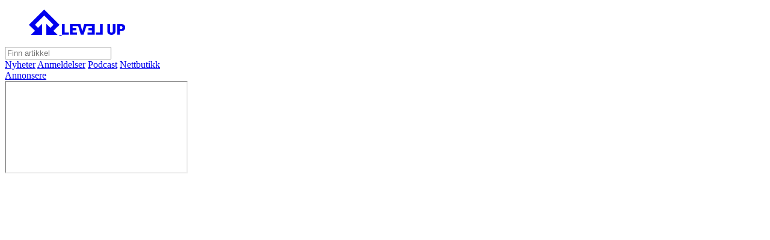

--- FILE ---
content_type: text/html; charset=UTF-8
request_url: https://www.lvup.no/artikler/e3-2019-spesial-spilluka-33-level-backup-228/1321
body_size: 18039
content:
<!doctype html>
<html lang="no">
    <head>
                    <meta charset="utf-8">
<meta name="viewport" content="width=device-width, initial-scale=1">
<title>E3 2019-SPESIAL! [Spilluka #33 / Level BackUp #228] - Level Up</title>
<meta name="title" content="E3 2019-SPESIAL! [Spilluka #33 / Level BackUp #228] - Level Up" />
<meta property="og:title" content="E3 2019-SPESIAL! [Spilluka #33 / Level BackUp #228]" />
<meta name="twitter:title" content="E3 2019-SPESIAL! [Spilluka #33 / Level BackUp #228]" />



<meta name="site_name" content="Level Up" />
<meta property="og:site_name" content="Level Up" />



<link rel="image_src" href="https://www.lvup.no/image/1423/maxresdefault.jpg?c=0&h=630&w=1120" />
<meta name="image" content="https://www.lvup.no/image/1423/maxresdefault.jpg?c=0&h=630&w=1120" />
<meta property="og:image" content="https://www.lvup.no/image/1423/maxresdefault.jpg?c=0&h=630&w=1120" />
<meta name="twitter:image" content="https://www.lvup.no/image/1423/maxresdefault.jpg?c=0&h=630&w=1120" />


<meta name="type" content="article" />
<meta property="og:type" content="article" />



<meta name="robots" content="max-image-preview:large" />





<meta name="theme-color" content="#ff6d43" />




<meta name="msapplication-TileColor" content="#ff6d43" />





<meta name="twitter:card" content="summary_large_image" />




<link rel="canonical" href="https://www.lvup.no/artikler/e3-2019-spesial-spilluka-33-level-backup-228/1321" />




<link rel="manifest" href="/manifest.json">
<link rel="shortcut icon" sizes="16x16 32x32 48x48 64x64 128x128 256x256" href="/images/favicon.ico" type="image/x-icon" />

<meta name="apple-mobile-web-app-capable" content="yes">
<meta name="apple-mobile-web-app-title" content="Level Up">

<link rel="apple-touch-icon" sizes="36x36" href="/appicon?size=36">
<link rel="apple-touch-icon" sizes="48x48" href="/appicon?size=48">
<link rel="apple-touch-icon" sizes="72x72" href="/appicon?size=72">
<link rel="apple-touch-icon" sizes="96x96" href="/appicon?size=96">
<link rel="apple-touch-icon" sizes="144x144" href="/appicon?size=144">
<link rel="apple-touch-icon" sizes="192x192" href="/appicon?size=192">
<link rel="apple-touch-icon" sizes="512x512" href="/appicon?size=512">


    <script type="application/ld+json">{"@context":"https:\/\/schema.org","@graph":[{"@type":"NewsArticle","headline":"E3 2019-SPESIAL! [Spilluka #33 \/ Level BackUp #228]","isAccessibleForFree":true,"datePublished":"2019-06-13T10:00:14Z","dateModified":"2019-06-13T10:00:14Z","url":"https:\/\/www.lvup.no\/artikler\/e3-2019-spesial-spilluka-33-level-backup-228\/1321","mainEntityOfPage":"https:\/\/www.lvup.no\/artikler\/e3-2019-spesial-spilluka-33-level-backup-228\/1321","keywords":"Spilluka,Level BackUp,E3 2019","publisher":{"@type":"Organization","name":"Level Up","url":"https:\/\/www.lvup.no"},"image":{"@type":"ImageObject","url":"https:\/\/www.lvup.no\/image\/1423\/maxresdefault.jpg?c=0&h=720&w=1280","height":720,"width":1280}},{"@type":"WebPage","breadcrumb":{"@type":"BreadcrumbList","itemListElement":[{"@type":"ListItem","position":1,"name":"Artikler","item":{"@type":"Thing","id":"https:\/\/www.lvup.no\/Artikler","name":"Artikler"}},{"@type":"ListItem","position":2,"name":"E3 2019-SPESIAL! [Spilluka #33 \/ Level BackUp #228]","item":{"@type":"Thing","id":"https:\/\/www.lvup.no\/artikler\/e3-2019-spesial-spilluka-33-level-backup-228\/1321","name":"E3 2019-SPESIAL! [Spilluka #33 \/ Level BackUp #228]"}}]}}]}</script>

            <!-- Styles -->
            <link href="https://s.bo3.no/lvup/css/app.css?id=7df8976b5bafaef6b63f97da0fedf812" rel="stylesheet">
            
            <script>
                window.csrf = "";
            </script>
                <script async src="https://www.googletagmanager.com/gtag/js?id=G-0W7QJ0NCQ8"></script>
    <script>
        window.dataLayer = window.dataLayer || [];
        function gtag(){dataLayer.push(arguments);}
        gtag('js', new Date());

        gtag('config', 'G-0W7QJ0NCQ8');
    </script>
    </head>
    <body class="site site--guest bg-[#dcdcdc] text-black">
        <header class="site__header bg-black text-white px-3 lg:px-0 sticky top-0 z-50">
    <div class="lg:container mx-auto flex items-center justify-between relative">
        <figure class="site__header__logo flex items-center">
            <a href="/" class="site__header__logo__link py-3 lg:py-6 flex items-center font-bold text-2xl hover:text-white/90">
                <svg height="42" class="mr-3 transition-transform duration-200 hover:rotate-180" xmlns="http://www.w3.org/2000/svg" viewBox="0 0 489.83 406.84">
    <polygon fill="currentColor" points="489.83 244.91 244.91 0 0 244.91 97.62 342.53 33.31 406.84 210.24 406.84 210.24 229.91 146.04 294.12 96.83 244.9 244.91 96.82 393 244.9 343.79 294.12 279.58 229.91 279.58 406.84 456.52 406.84 392.21 342.53 489.83 244.91"/>
</svg>
                <svg height="18" class="" xmlns="http://www.w3.org/2000/svg" viewBox="0 0 860.84 147.2">
    <polygon fill="currentColor" points="37.11 0 0 0 0 145.13 94.34 145.13 94.34 115.69 37.11 115.69 37.11 0"/>
    <polygon fill="currentColor" points="322.44 0 303.33 0 277.2 99.52 250.87 0 229.82 0 211.69 0 108.64 0 108.64 145.13 205.05 145.13 205.05 115.69 145.76 115.69 145.76 86.25 194.27 86.25 194.27 56.8 145.76 56.8 145.76 29.44 220.91 29.44 257.51 146.16 294.82 146.16 332.91 29.44 408.74 29.44 408.74 56.8 360.23 56.8 360.23 86.25 408.74 86.25 408.74 115.69 349.44 115.69 349.44 145.13 445.85 145.13 445.85 0 342.51 0 322.44 0"/>
    <polygon fill="currentColor" points="518.05 115.69 460.83 115.69 460.83 145.13 555.17 145.13 555.17 0 518.05 0 518.05 115.69"/>
    <path fill="currentColor" d="M692.07,102c0,11.2-7.04,15.76-18.03,15.76s-18.04-4.56-18.04-15.76V0h-37.11V102c0,25.08,20.73,45.2,55.15,45.2s55.14-20.12,55.14-45.2V0h-37.11V102Z"/>
    <path fill="currentColor" d="M807.55,0h-54.94V145.13h37.11v-48.3h17.83c34.42,0,53.29-20.12,53.29-45.21v-6.42c0-25.09-18.87-45.2-53.29-45.2Zm16.17,51.62c0,11.2-6.01,15.76-16.17,15.76h-17.83V29.44h17.83c10.16,0,16.17,6.42,16.17,15.76v6.42Z"/>
</svg>
            </a>
        </figure>
        <nav class="space-x-3 font-black">
            <a href="#" class="site__header__menu-button">
                <i class="fas fa-bars fa-2xl"></i>
            </a>
        </nav>
        <nav class="hidden site__header__menu absolute mt-3 top-full right-0 shadow-lg border border-white/50 rounded-lg bg-black p-3 lg:p-6 text-center">
            <form method="get" action="/sok">
                <input type="text" name="q" placeholder="Finn artikkel" class="rounded site__header__menu__search form-input bg-white/50 border-white focus:ring-white focus:border-white w-full placeholder-white/70" />
            </form>
            <div class="grid grid-cols-2 gap-3 mt-3 pt-3 border-t border-white/50 font-bold">
                <a href="/artikler?type=nyhet" class="bg-white text-black rounded-md py-1 px-2">Nyheter</a>
                <a href="/artikler?type=anmeldelse" class="bg-white text-black rounded-md py-1 px-2">Anmeldelser</a>
                <a href="/artikler?type=podcast" class="bg-white text-black rounded-md py-1 px-2">Podcast</a>
                <a href="https://levelupnorge.myspreadshop.no/" class="bg-white text-black rounded-md py-1 px-2" target="_blank">Nettbutikk</a>
            </div>
            <div class="grid grid-cols-2 gap-3 mt-3 pt-3 border-t border-white/50 font-bold">
                <a href="/annonsere" class="bg-white text-black rounded-md py-1 px-2">Annonsere</a>
            </div>
        </nav>
    </div>
</header>
                            <main class="py-3 lg:py-6 px-3 lg:px-0 overflow-x-hidden bg-[#dcdcdc]">
                <div class="max-w-[1000px] mx-auto">
                    <div class="site__wrapper position-relative">
                            <article class="article mb-12">
        <header class="article__header mb-6 lg:mb-12 text-center">
                            <div class="mb-6 rounded-lg overflow-hidden bg-slate-900/10">
                    <div class="article__featuredmedium--embed article__featuredmedium">
    <div class="embed-container embed-container--responsive" style="padding-bottom: 56.25%">
        <iframe src="https://www.youtube.com/embed/pBO2v8tJPNA" allow="fullscreen" class="embed-container__embed"></iframe>
    </div>
    </div>

                </div>
                                        <h1 class="article__title text-2xl mb-2">
                                            Podcast
                                                        </h1>
                <h2 class="article__headline text-3xl lg:text-5xl mb-2">E3 2019-SPESIAL! [Spilluka #33 / Level BackUp #228]</h2>
                                </header>
        <div class="lg:max-w-[60%] mx-auto">
            <div class="space-y-3 mb-8">
                <div class="article__byline pb-3 border-b-2 border-b-dashed border-b-slate-900/30 flex space-x-3">
                                    </div>
                                    <div class="article__published text-sm text-slate-700">
                        Publisert 13. jun 2019 kl. 12:06
                    </div>
                            </div>

                            <div class="article__content">
                    <p>Vi smeller sammen nyhetsprogrammet SPILLUKA og podcasten LEVEL BACKUP for å lage en diger, heidundrende oversikt over alt det hotteste fra spillmessen E3 2019.<br /><br /> Liker du tingene vi lager? Har du lyst til at vi skal fortsette med det? I så fall må du gjerne støtte oss på Patreon! <a href="http://patreon.com/levelupnorge">http://patreon.com/levelupnorge</a><br /><br /> Har du lyst på litt offisielt Level Up-stæsj? Kjøp musematter, t-skjorter, plakater og sånt på <a href="http://fanbase.no/collections/level-up">http://fanbase.no/collections/level-up</a></p>
                </div>
            
            
            <div class="article__subjects flex items-center flex-wrap space-x-3">
                                    <a href="https://www.lvup.no/emne/spilluka" class="article__subject flex items-stretch bg-white rounded hover:bg-white/80">
                        <span class="px-2 py-1 w-[30px] bg-black/5">
                            <i class="fas fa-tag"></i>
                        </span>
                        <span class="px-2 py-1">Spilluka</span>
                    </a>
                                    <a href="https://www.lvup.no/emne/level-backup" class="article__subject flex items-stretch bg-white rounded hover:bg-white/80">
                        <span class="px-2 py-1 w-[30px] bg-black/5">
                            <i class="fas fa-tag"></i>
                        </span>
                        <span class="px-2 py-1">Level BackUp</span>
                    </a>
                                    <a href="https://www.lvup.no/emne/e3-2019" class="article__subject flex items-stretch bg-white rounded hover:bg-white/80">
                        <span class="px-2 py-1 w-[30px] bg-black/5">
                            <i class="fas fa-tag"></i>
                        </span>
                        <span class="px-2 py-1">E3 2019</span>
                    </a>
                            </div>
        </div>
    </article>
    <header class="mb-3 lg:mb-6 font-bold bg-gradient-to-r from-white/50 to-transparent px-3 py-1 -ml-3 lg:ml-0">
        <h4 class="text-2xl">Siste fra forsiden <i class="fas fa-caret-down"></i></h4>
    </header>
    <div class="grid gap-3 grid-cols-1 lg:gap-6 lg:grid-cols-3">
        <article class="entrance entrance--small text-md flex entrance--mark-podcast rounded-lg overflow-hidden bg-white shadow-md hover:shadow-none" data-sub-mark="">
            <a href="https://www.lvup.no/artikler/silksong-spoilercast/2685" class="entrance__link entrance__link--small block grow" title="SILKSONG SPOILERCAST">
                                    <figure class="entrance__image entrance__image--small">
                        <div id="image-1911-3624" class="image-container" style="width: 100%; padding-bottom: 56.25%">
    <picture class="image-container__picture" >
                        <source type="image/webp" media="(max-width: 500px)" srcset="https://www.lvup.no/image/3624/maxresdefault.jpg?c=1&amp;h=315&amp;w=560&amp;format=webp 1x, https://www.lvup.no/image/3624/maxresdefault.jpg?c=1&amp;h=393.75&amp;w=700&amp;format=webp 1.25x, https://www.lvup.no/image/3624/maxresdefault.jpg?c=1&amp;h=472.5&amp;w=840&amp;format=webp 1.5x, https://www.lvup.no/image/3624/maxresdefault.jpg?c=1&amp;h=630&amp;w=1120&amp;format=webp 2x" />
            <source media="(max-width: 500px)" srcset="https://www.lvup.no/image/3624/maxresdefault.jpg?c=1&amp;h=315&amp;w=560 1x, https://www.lvup.no/image/3624/maxresdefault.jpg?c=1&amp;h=393.75&amp;w=700 1.25x, https://www.lvup.no/image/3624/maxresdefault.jpg?c=1&amp;h=472.5&amp;w=840 1.5x, https://www.lvup.no/image/3624/maxresdefault.jpg?c=1&amp;h=630&amp;w=1120 2x" />
                <source type="image/webp" srcset="https://www.lvup.no/image/3624/maxresdefault.jpg?c=1&amp;h=315&amp;w=560&amp;format=webp 1x, https://www.lvup.no/image/3624/maxresdefault.jpg?c=1&amp;h=393.75&amp;w=700&amp;format=webp 1.25x, https://www.lvup.no/image/3624/maxresdefault.jpg?c=1&amp;h=472.5&amp;w=840&amp;format=webp 1.5x, https://www.lvup.no/image/3624/maxresdefault.jpg?c=1&amp;h=630&amp;w=1120&amp;format=webp 2x" />
        <img onload="this.style = null" src="https://www.lvup.no/image/3624/maxresdefault.jpg?c=1&amp;h=315&amp;w=560" style="background-image: url('[data-uri]');background-size:cover;background-position:50% 50%;" class="image-container__image " width="560" height="315" loading="lazy" fetchpriority="auto" srcset="https://www.lvup.no/image/3624/maxresdefault.jpg?c=1&amp;h=315&amp;w=560 1x, https://www.lvup.no/image/3624/maxresdefault.jpg?c=1&amp;h=393.75&amp;w=700 1.25x, https://www.lvup.no/image/3624/maxresdefault.jpg?c=1&amp;h=472.5&amp;w=840 1.5x, https://www.lvup.no/image/3624/maxresdefault.jpg?c=1&amp;h=630&amp;w=1120 2x" />
</picture>
</div>
                <style type="text/css">
            @media screen and (max-width: 500px) {
                                    #image-1911-3624 {
                        padding-bottom: 56.25% !important;
                    }
                                #fixed-image-image-1911-3624 {
                    width: 560px !important;
                }
            }
        </style>
    
                    </figure>
                                <div class="entrance__text entrance__text--small p-3">
                                            <div class="entrance__kicker entrance__kicker--small mb-1 text-sm">
                                                            <span class="entrance__mark entrance__mark--small text-white bg-black px-3 py-1 font-bold -ml-3">
                                    <span class="entrance__mark__text entrance__mark__text--small">Podcast</span>
                                </span>
                                                                                </div>
                                        <h2 class="entrance__headline entrance__headline--small font-black">
                        SILKSONG SPOILERCAST
                    </h2>
                                                        </div>
            </a>
        </article>
            <article class="entrance entrance--small text-md flex entrance--mark- rounded-lg overflow-hidden bg-white shadow-md hover:shadow-none" data-sub-mark="">
            <a href="https://www.lvup.no/artikler/de-beste-spillene-i-2025-karls-topp-10-liste/2684" class="entrance__link entrance__link--small block grow" title="De beste spillene i 2025 - Karls topp 10-liste">
                                    <figure class="entrance__image entrance__image--small">
                        <div id="image-3763-3623" class="image-container" style="width: 100%; padding-bottom: 56.25%">
    <picture class="image-container__picture" >
                        <source type="image/webp" media="(max-width: 500px)" srcset="https://www.lvup.no/image/3623/maxresdefault.jpg?c=1&amp;h=315&amp;w=560&amp;format=webp 1x, https://www.lvup.no/image/3623/maxresdefault.jpg?c=1&amp;h=393.75&amp;w=700&amp;format=webp 1.25x, https://www.lvup.no/image/3623/maxresdefault.jpg?c=1&amp;h=472.5&amp;w=840&amp;format=webp 1.5x, https://www.lvup.no/image/3623/maxresdefault.jpg?c=1&amp;h=630&amp;w=1120&amp;format=webp 2x" />
            <source media="(max-width: 500px)" srcset="https://www.lvup.no/image/3623/maxresdefault.jpg?c=1&amp;h=315&amp;w=560 1x, https://www.lvup.no/image/3623/maxresdefault.jpg?c=1&amp;h=393.75&amp;w=700 1.25x, https://www.lvup.no/image/3623/maxresdefault.jpg?c=1&amp;h=472.5&amp;w=840 1.5x, https://www.lvup.no/image/3623/maxresdefault.jpg?c=1&amp;h=630&amp;w=1120 2x" />
                <source type="image/webp" srcset="https://www.lvup.no/image/3623/maxresdefault.jpg?c=1&amp;h=315&amp;w=560&amp;format=webp 1x, https://www.lvup.no/image/3623/maxresdefault.jpg?c=1&amp;h=393.75&amp;w=700&amp;format=webp 1.25x, https://www.lvup.no/image/3623/maxresdefault.jpg?c=1&amp;h=472.5&amp;w=840&amp;format=webp 1.5x, https://www.lvup.no/image/3623/maxresdefault.jpg?c=1&amp;h=630&amp;w=1120&amp;format=webp 2x" />
        <img onload="this.style = null" src="https://www.lvup.no/image/3623/maxresdefault.jpg?c=1&amp;h=315&amp;w=560" style="background-image: url('[data-uri]');background-size:cover;background-position:50% 50%;" class="image-container__image " width="560" height="315" loading="lazy" fetchpriority="auto" srcset="https://www.lvup.no/image/3623/maxresdefault.jpg?c=1&amp;h=315&amp;w=560 1x, https://www.lvup.no/image/3623/maxresdefault.jpg?c=1&amp;h=393.75&amp;w=700 1.25x, https://www.lvup.no/image/3623/maxresdefault.jpg?c=1&amp;h=472.5&amp;w=840 1.5x, https://www.lvup.no/image/3623/maxresdefault.jpg?c=1&amp;h=630&amp;w=1120 2x" />
</picture>
</div>
                <style type="text/css">
            @media screen and (max-width: 500px) {
                                    #image-3763-3623 {
                        padding-bottom: 56.25% !important;
                    }
                                #fixed-image-image-3763-3623 {
                    width: 560px !important;
                }
            }
        </style>
    
                    </figure>
                                <div class="entrance__text entrance__text--small p-3">
                                        <h2 class="entrance__headline entrance__headline--small font-black">
                        De beste spillene i 2025 - Karls topp 10-liste
                    </h2>
                                                        </div>
            </a>
        </article>
            <section class="rounded-lg bg-discord overflow-hidden sm:scroll-disabled discord-feed">
    <iframe src="https://discordapp.com/widget?id=744588092303736923&theme=dark" class="w-full h-full min-h-[270px]" width="300" height="250" allowtransparency="true" frameborder="0"></iframe>
    <script>
        const feed = document.querySelector('.discord-feed')
        const click = function() {
            feed.classList.remove('sm\:scroll-disabled')
            feed.removeEventListener('click', click)
        }
        feed.addEventListener('click', click);
    </script>
</section>
        <article class="entrance entrance--small text-md flex entrance--mark- rounded-lg overflow-hidden bg-white shadow-md hover:shadow-none" data-sub-mark="">
            <a href="https://www.lvup.no/artikler/de-beste-spillene-i-2025-runes-topp-10-liste/2683" class="entrance__link entrance__link--small block grow" title="De beste spillene i 2025 – Runes topp 10-liste">
                                    <figure class="entrance__image entrance__image--small">
                        <div id="image-3970-3584" class="image-container" style="width: 100%; padding-bottom: 56.25%">
    <picture class="image-container__picture" >
                        <source type="image/webp" media="(max-width: 500px)" srcset="https://www.lvup.no/image/3584/maxresdefault.jpg?c=1&amp;h=315&amp;w=560&amp;format=webp 1x, https://www.lvup.no/image/3584/maxresdefault.jpg?c=1&amp;h=393.75&amp;w=700&amp;format=webp 1.25x, https://www.lvup.no/image/3584/maxresdefault.jpg?c=1&amp;h=472.5&amp;w=840&amp;format=webp 1.5x, https://www.lvup.no/image/3584/maxresdefault.jpg?c=1&amp;h=630&amp;w=1120&amp;format=webp 2x" />
            <source media="(max-width: 500px)" srcset="https://www.lvup.no/image/3584/maxresdefault.jpg?c=1&amp;h=315&amp;w=560 1x, https://www.lvup.no/image/3584/maxresdefault.jpg?c=1&amp;h=393.75&amp;w=700 1.25x, https://www.lvup.no/image/3584/maxresdefault.jpg?c=1&amp;h=472.5&amp;w=840 1.5x, https://www.lvup.no/image/3584/maxresdefault.jpg?c=1&amp;h=630&amp;w=1120 2x" />
                <source type="image/webp" srcset="https://www.lvup.no/image/3584/maxresdefault.jpg?c=1&amp;h=315&amp;w=560&amp;format=webp 1x, https://www.lvup.no/image/3584/maxresdefault.jpg?c=1&amp;h=393.75&amp;w=700&amp;format=webp 1.25x, https://www.lvup.no/image/3584/maxresdefault.jpg?c=1&amp;h=472.5&amp;w=840&amp;format=webp 1.5x, https://www.lvup.no/image/3584/maxresdefault.jpg?c=1&amp;h=630&amp;w=1120&amp;format=webp 2x" />
        <img onload="this.style = null" src="https://www.lvup.no/image/3584/maxresdefault.jpg?c=1&amp;h=315&amp;w=560" style="background-image: url('[data-uri]');background-size:cover;background-position:50% 50%;" class="image-container__image " width="560" height="315" loading="lazy" fetchpriority="auto" srcset="https://www.lvup.no/image/3584/maxresdefault.jpg?c=1&amp;h=315&amp;w=560 1x, https://www.lvup.no/image/3584/maxresdefault.jpg?c=1&amp;h=393.75&amp;w=700 1.25x, https://www.lvup.no/image/3584/maxresdefault.jpg?c=1&amp;h=472.5&amp;w=840 1.5x, https://www.lvup.no/image/3584/maxresdefault.jpg?c=1&amp;h=630&amp;w=1120 2x" />
</picture>
</div>
                <style type="text/css">
            @media screen and (max-width: 500px) {
                                    #image-3970-3584 {
                        padding-bottom: 56.25% !important;
                    }
                                #fixed-image-image-3970-3584 {
                    width: 560px !important;
                }
            }
        </style>
    
                    </figure>
                                <div class="entrance__text entrance__text--small p-3">
                                        <h2 class="entrance__headline entrance__headline--small font-black">
                        De beste spillene i 2025 – Runes topp 10-liste
                    </h2>
                                                        </div>
            </a>
        </article>
            <article class="entrance entrance--small text-md flex entrance--mark- rounded-lg overflow-hidden bg-white shadow-md hover:shadow-none" data-sub-mark="">
            <a href="https://www.lvup.no/artikler/level-up-podcast-e555-mio-animal-crossing-life-is-strange-marathon/2682" class="entrance__link entrance__link--small block grow" title="Level Up Podcast E555 – MIO, Animal Crossing, Life is Strange, Marathon">
                                    <figure class="entrance__image entrance__image--small">
                        <div id="image-5908-3573" class="image-container" style="width: 100%; padding-bottom: 56.25%">
    <picture class="image-container__picture" >
                        <source type="image/webp" media="(max-width: 500px)" srcset="https://www.lvup.no/image/3573/maxresdefault.jpg?c=1&amp;h=315&amp;w=560&amp;format=webp 1x, https://www.lvup.no/image/3573/maxresdefault.jpg?c=1&amp;h=393.75&amp;w=700&amp;format=webp 1.25x, https://www.lvup.no/image/3573/maxresdefault.jpg?c=1&amp;h=472.5&amp;w=840&amp;format=webp 1.5x, https://www.lvup.no/image/3573/maxresdefault.jpg?c=1&amp;h=630&amp;w=1120&amp;format=webp 2x" />
            <source media="(max-width: 500px)" srcset="https://www.lvup.no/image/3573/maxresdefault.jpg?c=1&amp;h=315&amp;w=560 1x, https://www.lvup.no/image/3573/maxresdefault.jpg?c=1&amp;h=393.75&amp;w=700 1.25x, https://www.lvup.no/image/3573/maxresdefault.jpg?c=1&amp;h=472.5&amp;w=840 1.5x, https://www.lvup.no/image/3573/maxresdefault.jpg?c=1&amp;h=630&amp;w=1120 2x" />
                <source type="image/webp" srcset="https://www.lvup.no/image/3573/maxresdefault.jpg?c=1&amp;h=315&amp;w=560&amp;format=webp 1x, https://www.lvup.no/image/3573/maxresdefault.jpg?c=1&amp;h=393.75&amp;w=700&amp;format=webp 1.25x, https://www.lvup.no/image/3573/maxresdefault.jpg?c=1&amp;h=472.5&amp;w=840&amp;format=webp 1.5x, https://www.lvup.no/image/3573/maxresdefault.jpg?c=1&amp;h=630&amp;w=1120&amp;format=webp 2x" />
        <img onload="this.style = null" src="https://www.lvup.no/image/3573/maxresdefault.jpg?c=1&amp;h=315&amp;w=560" style="background-image: url('[data-uri]');background-size:cover;background-position:50% 50%;" class="image-container__image " width="560" height="315" loading="lazy" fetchpriority="auto" srcset="https://www.lvup.no/image/3573/maxresdefault.jpg?c=1&amp;h=315&amp;w=560 1x, https://www.lvup.no/image/3573/maxresdefault.jpg?c=1&amp;h=393.75&amp;w=700 1.25x, https://www.lvup.no/image/3573/maxresdefault.jpg?c=1&amp;h=472.5&amp;w=840 1.5x, https://www.lvup.no/image/3573/maxresdefault.jpg?c=1&amp;h=630&amp;w=1120 2x" />
</picture>
</div>
                <style type="text/css">
            @media screen and (max-width: 500px) {
                                    #image-5908-3573 {
                        padding-bottom: 56.25% !important;
                    }
                                #fixed-image-image-5908-3573 {
                    width: 560px !important;
                }
            }
        </style>
    
                    </figure>
                                <div class="entrance__text entrance__text--small p-3">
                                        <h2 class="entrance__headline entrance__headline--small font-black">
                        Level Up Podcast E555 – MIO, Animal Crossing, Life is Strange, Marathon
                    </h2>
                                                        </div>
            </a>
        </article>
            <article class="entrance entrance--small text-md flex entrance--mark- rounded-lg overflow-hidden bg-white shadow-md hover:shadow-none" data-sub-mark="">
            <a href="https://www.lvup.no/artikler/spillaret-2026-nicks-topp-10/2681" class="entrance__link entrance__link--small block grow" title="SPILLÅRET 2026 – Nicks topp 10">
                                    <figure class="entrance__image entrance__image--small">
                        <div id="image-6806-3572" class="image-container" style="width: 100%; padding-bottom: 56.25%">
    <picture class="image-container__picture" >
                        <source type="image/webp" media="(max-width: 500px)" srcset="https://www.lvup.no/image/3572/maxresdefault.jpg?c=1&amp;h=315&amp;w=560&amp;format=webp 1x, https://www.lvup.no/image/3572/maxresdefault.jpg?c=1&amp;h=393.75&amp;w=700&amp;format=webp 1.25x, https://www.lvup.no/image/3572/maxresdefault.jpg?c=1&amp;h=472.5&amp;w=840&amp;format=webp 1.5x, https://www.lvup.no/image/3572/maxresdefault.jpg?c=1&amp;h=630&amp;w=1120&amp;format=webp 2x" />
            <source media="(max-width: 500px)" srcset="https://www.lvup.no/image/3572/maxresdefault.jpg?c=1&amp;h=315&amp;w=560 1x, https://www.lvup.no/image/3572/maxresdefault.jpg?c=1&amp;h=393.75&amp;w=700 1.25x, https://www.lvup.no/image/3572/maxresdefault.jpg?c=1&amp;h=472.5&amp;w=840 1.5x, https://www.lvup.no/image/3572/maxresdefault.jpg?c=1&amp;h=630&amp;w=1120 2x" />
                <source type="image/webp" srcset="https://www.lvup.no/image/3572/maxresdefault.jpg?c=1&amp;h=315&amp;w=560&amp;format=webp 1x, https://www.lvup.no/image/3572/maxresdefault.jpg?c=1&amp;h=393.75&amp;w=700&amp;format=webp 1.25x, https://www.lvup.no/image/3572/maxresdefault.jpg?c=1&amp;h=472.5&amp;w=840&amp;format=webp 1.5x, https://www.lvup.no/image/3572/maxresdefault.jpg?c=1&amp;h=630&amp;w=1120&amp;format=webp 2x" />
        <img onload="this.style = null" src="https://www.lvup.no/image/3572/maxresdefault.jpg?c=1&amp;h=315&amp;w=560" style="background-image: url('[data-uri]');background-size:cover;background-position:50% 50%;" class="image-container__image " width="560" height="315" loading="lazy" fetchpriority="auto" srcset="https://www.lvup.no/image/3572/maxresdefault.jpg?c=1&amp;h=315&amp;w=560 1x, https://www.lvup.no/image/3572/maxresdefault.jpg?c=1&amp;h=393.75&amp;w=700 1.25x, https://www.lvup.no/image/3572/maxresdefault.jpg?c=1&amp;h=472.5&amp;w=840 1.5x, https://www.lvup.no/image/3572/maxresdefault.jpg?c=1&amp;h=630&amp;w=1120 2x" />
</picture>
</div>
                <style type="text/css">
            @media screen and (max-width: 500px) {
                                    #image-6806-3572 {
                        padding-bottom: 56.25% !important;
                    }
                                #fixed-image-image-6806-3572 {
                    width: 560px !important;
                }
            }
        </style>
    
                    </figure>
                                <div class="entrance__text entrance__text--small p-3">
                                        <h2 class="entrance__headline entrance__headline--small font-black">
                        SPILLÅRET 2026 – Nicks topp 10
                    </h2>
                                                        </div>
            </a>
        </article>
            <article class="entrance entrance--small text-md flex entrance--mark- rounded-lg overflow-hidden bg-white shadow-md hover:shadow-none" data-sub-mark="">
            <a href="https://www.lvup.no/artikler/spillaret-2026-zens-topp-10/2680" class="entrance__link entrance__link--small block grow" title="SPILLÅRET 2026 – Zens topp 10">
                                    <figure class="entrance__image entrance__image--small">
                        <div id="image-2706-3571" class="image-container" style="width: 100%; padding-bottom: 56.25%">
    <picture class="image-container__picture" >
                        <source type="image/webp" media="(max-width: 500px)" srcset="https://www.lvup.no/image/3571/maxresdefault.jpg?c=1&amp;h=315&amp;w=560&amp;format=webp 1x, https://www.lvup.no/image/3571/maxresdefault.jpg?c=1&amp;h=393.75&amp;w=700&amp;format=webp 1.25x, https://www.lvup.no/image/3571/maxresdefault.jpg?c=1&amp;h=472.5&amp;w=840&amp;format=webp 1.5x, https://www.lvup.no/image/3571/maxresdefault.jpg?c=1&amp;h=630&amp;w=1120&amp;format=webp 2x" />
            <source media="(max-width: 500px)" srcset="https://www.lvup.no/image/3571/maxresdefault.jpg?c=1&amp;h=315&amp;w=560 1x, https://www.lvup.no/image/3571/maxresdefault.jpg?c=1&amp;h=393.75&amp;w=700 1.25x, https://www.lvup.no/image/3571/maxresdefault.jpg?c=1&amp;h=472.5&amp;w=840 1.5x, https://www.lvup.no/image/3571/maxresdefault.jpg?c=1&amp;h=630&amp;w=1120 2x" />
                <source type="image/webp" srcset="https://www.lvup.no/image/3571/maxresdefault.jpg?c=1&amp;h=315&amp;w=560&amp;format=webp 1x, https://www.lvup.no/image/3571/maxresdefault.jpg?c=1&amp;h=393.75&amp;w=700&amp;format=webp 1.25x, https://www.lvup.no/image/3571/maxresdefault.jpg?c=1&amp;h=472.5&amp;w=840&amp;format=webp 1.5x, https://www.lvup.no/image/3571/maxresdefault.jpg?c=1&amp;h=630&amp;w=1120&amp;format=webp 2x" />
        <img onload="this.style = null" src="https://www.lvup.no/image/3571/maxresdefault.jpg?c=1&amp;h=315&amp;w=560" style="background-image: url('[data-uri]');background-size:cover;background-position:50% 50%;" class="image-container__image " width="560" height="315" loading="lazy" fetchpriority="auto" srcset="https://www.lvup.no/image/3571/maxresdefault.jpg?c=1&amp;h=315&amp;w=560 1x, https://www.lvup.no/image/3571/maxresdefault.jpg?c=1&amp;h=393.75&amp;w=700 1.25x, https://www.lvup.no/image/3571/maxresdefault.jpg?c=1&amp;h=472.5&amp;w=840 1.5x, https://www.lvup.no/image/3571/maxresdefault.jpg?c=1&amp;h=630&amp;w=1120 2x" />
</picture>
</div>
                <style type="text/css">
            @media screen and (max-width: 500px) {
                                    #image-2706-3571 {
                        padding-bottom: 56.25% !important;
                    }
                                #fixed-image-image-2706-3571 {
                    width: 560px !important;
                }
            }
        </style>
    
                    </figure>
                                <div class="entrance__text entrance__text--small p-3">
                                        <h2 class="entrance__headline entrance__headline--small font-black">
                        SPILLÅRET 2026 – Zens topp 10
                    </h2>
                                                        </div>
            </a>
        </article>
            <article class="entrance entrance--small text-md flex entrance--mark- rounded-lg overflow-hidden bg-white shadow-md hover:shadow-none" data-sub-mark="">
            <a href="https://www.lvup.no/artikler/spillaret-2026-karls-topp-10/2679" class="entrance__link entrance__link--small block grow" title="SPILLÅRET 2026 – Karls topp 10">
                                    <figure class="entrance__image entrance__image--small">
                        <div id="image-9845-3570" class="image-container" style="width: 100%; padding-bottom: 56.25%">
    <picture class="image-container__picture" >
                        <source type="image/webp" media="(max-width: 500px)" srcset="https://www.lvup.no/image/3570/maxresdefault.jpg?c=1&amp;h=315&amp;w=560&amp;format=webp 1x, https://www.lvup.no/image/3570/maxresdefault.jpg?c=1&amp;h=393.75&amp;w=700&amp;format=webp 1.25x, https://www.lvup.no/image/3570/maxresdefault.jpg?c=1&amp;h=472.5&amp;w=840&amp;format=webp 1.5x, https://www.lvup.no/image/3570/maxresdefault.jpg?c=1&amp;h=630&amp;w=1120&amp;format=webp 2x" />
            <source media="(max-width: 500px)" srcset="https://www.lvup.no/image/3570/maxresdefault.jpg?c=1&amp;h=315&amp;w=560 1x, https://www.lvup.no/image/3570/maxresdefault.jpg?c=1&amp;h=393.75&amp;w=700 1.25x, https://www.lvup.no/image/3570/maxresdefault.jpg?c=1&amp;h=472.5&amp;w=840 1.5x, https://www.lvup.no/image/3570/maxresdefault.jpg?c=1&amp;h=630&amp;w=1120 2x" />
                <source type="image/webp" srcset="https://www.lvup.no/image/3570/maxresdefault.jpg?c=1&amp;h=315&amp;w=560&amp;format=webp 1x, https://www.lvup.no/image/3570/maxresdefault.jpg?c=1&amp;h=393.75&amp;w=700&amp;format=webp 1.25x, https://www.lvup.no/image/3570/maxresdefault.jpg?c=1&amp;h=472.5&amp;w=840&amp;format=webp 1.5x, https://www.lvup.no/image/3570/maxresdefault.jpg?c=1&amp;h=630&amp;w=1120&amp;format=webp 2x" />
        <img onload="this.style = null" src="https://www.lvup.no/image/3570/maxresdefault.jpg?c=1&amp;h=315&amp;w=560" style="background-image: url('[data-uri]');background-size:cover;background-position:50% 50%;" class="image-container__image " width="560" height="315" loading="lazy" fetchpriority="auto" srcset="https://www.lvup.no/image/3570/maxresdefault.jpg?c=1&amp;h=315&amp;w=560 1x, https://www.lvup.no/image/3570/maxresdefault.jpg?c=1&amp;h=393.75&amp;w=700 1.25x, https://www.lvup.no/image/3570/maxresdefault.jpg?c=1&amp;h=472.5&amp;w=840 1.5x, https://www.lvup.no/image/3570/maxresdefault.jpg?c=1&amp;h=630&amp;w=1120 2x" />
</picture>
</div>
                <style type="text/css">
            @media screen and (max-width: 500px) {
                                    #image-9845-3570 {
                        padding-bottom: 56.25% !important;
                    }
                                #fixed-image-image-9845-3570 {
                    width: 560px !important;
                }
            }
        </style>
    
                    </figure>
                                <div class="entrance__text entrance__text--small p-3">
                                        <h2 class="entrance__headline entrance__headline--small font-black">
                        SPILLÅRET 2026 – Karls topp 10
                    </h2>
                                                        </div>
            </a>
        </article>
            <article class="entrance entrance--small text-md flex entrance--mark- rounded-lg overflow-hidden bg-white shadow-md hover:shadow-none" data-sub-mark="">
            <a href="https://www.lvup.no/artikler/level-up-podcast-e554-hytale-games-done-quick-god-of-war-kingdom-come-majoras-mask/2678" class="entrance__link entrance__link--small block grow" title="Level Up Podcast E554 – Hytale, Games Done Quick, God of War, Kingdom Come, Majora’s Mask">
                                    <figure class="entrance__image entrance__image--small">
                        <div id="image-1636-3569" class="image-container" style="width: 100%; padding-bottom: 56.25%">
    <picture class="image-container__picture" >
                        <source type="image/webp" media="(max-width: 500px)" srcset="https://www.lvup.no/image/3569/maxresdefault.jpg?c=1&amp;h=315&amp;w=560&amp;format=webp 1x, https://www.lvup.no/image/3569/maxresdefault.jpg?c=1&amp;h=393.75&amp;w=700&amp;format=webp 1.25x, https://www.lvup.no/image/3569/maxresdefault.jpg?c=1&amp;h=472.5&amp;w=840&amp;format=webp 1.5x, https://www.lvup.no/image/3569/maxresdefault.jpg?c=1&amp;h=630&amp;w=1120&amp;format=webp 2x" />
            <source media="(max-width: 500px)" srcset="https://www.lvup.no/image/3569/maxresdefault.jpg?c=1&amp;h=315&amp;w=560 1x, https://www.lvup.no/image/3569/maxresdefault.jpg?c=1&amp;h=393.75&amp;w=700 1.25x, https://www.lvup.no/image/3569/maxresdefault.jpg?c=1&amp;h=472.5&amp;w=840 1.5x, https://www.lvup.no/image/3569/maxresdefault.jpg?c=1&amp;h=630&amp;w=1120 2x" />
                <source type="image/webp" srcset="https://www.lvup.no/image/3569/maxresdefault.jpg?c=1&amp;h=315&amp;w=560&amp;format=webp 1x, https://www.lvup.no/image/3569/maxresdefault.jpg?c=1&amp;h=393.75&amp;w=700&amp;format=webp 1.25x, https://www.lvup.no/image/3569/maxresdefault.jpg?c=1&amp;h=472.5&amp;w=840&amp;format=webp 1.5x, https://www.lvup.no/image/3569/maxresdefault.jpg?c=1&amp;h=630&amp;w=1120&amp;format=webp 2x" />
        <img onload="this.style = null" src="https://www.lvup.no/image/3569/maxresdefault.jpg?c=1&amp;h=315&amp;w=560" style="background-image: url('[data-uri]');background-size:cover;background-position:50% 50%;" class="image-container__image " width="560" height="315" loading="lazy" fetchpriority="auto" srcset="https://www.lvup.no/image/3569/maxresdefault.jpg?c=1&amp;h=315&amp;w=560 1x, https://www.lvup.no/image/3569/maxresdefault.jpg?c=1&amp;h=393.75&amp;w=700 1.25x, https://www.lvup.no/image/3569/maxresdefault.jpg?c=1&amp;h=472.5&amp;w=840 1.5x, https://www.lvup.no/image/3569/maxresdefault.jpg?c=1&amp;h=630&amp;w=1120 2x" />
</picture>
</div>
                <style type="text/css">
            @media screen and (max-width: 500px) {
                                    #image-1636-3569 {
                        padding-bottom: 56.25% !important;
                    }
                                #fixed-image-image-1636-3569 {
                    width: 560px !important;
                }
            }
        </style>
    
                    </figure>
                                <div class="entrance__text entrance__text--small p-3">
                                        <h2 class="entrance__headline entrance__headline--small font-black">
                        Level Up Podcast E554 – Hytale, Games Done Quick, God of War, Kingdom Come, Majora’s Mask
                    </h2>
                                                        </div>
            </a>
        </article>
            <article class="entrance entrance--small text-md flex entrance--mark- rounded-lg overflow-hidden bg-white shadow-md hover:shadow-none" data-sub-mark="">
            <a href="https://www.lvup.no/artikler/spillaret-2026-runes-topp-10/2677" class="entrance__link entrance__link--small block grow" title="SPILLÅRET 2026 – Runes topp 10">
                                    <figure class="entrance__image entrance__image--small">
                        <div id="image-9360-3562" class="image-container" style="width: 100%; padding-bottom: 56.25%">
    <picture class="image-container__picture" >
                        <source type="image/webp" media="(max-width: 500px)" srcset="https://www.lvup.no/image/3562/maxresdefault.jpg?c=1&amp;h=315&amp;w=560&amp;format=webp 1x, https://www.lvup.no/image/3562/maxresdefault.jpg?c=1&amp;h=393.75&amp;w=700&amp;format=webp 1.25x, https://www.lvup.no/image/3562/maxresdefault.jpg?c=1&amp;h=472.5&amp;w=840&amp;format=webp 1.5x, https://www.lvup.no/image/3562/maxresdefault.jpg?c=1&amp;h=630&amp;w=1120&amp;format=webp 2x" />
            <source media="(max-width: 500px)" srcset="https://www.lvup.no/image/3562/maxresdefault.jpg?c=1&amp;h=315&amp;w=560 1x, https://www.lvup.no/image/3562/maxresdefault.jpg?c=1&amp;h=393.75&amp;w=700 1.25x, https://www.lvup.no/image/3562/maxresdefault.jpg?c=1&amp;h=472.5&amp;w=840 1.5x, https://www.lvup.no/image/3562/maxresdefault.jpg?c=1&amp;h=630&amp;w=1120 2x" />
                <source type="image/webp" srcset="https://www.lvup.no/image/3562/maxresdefault.jpg?c=1&amp;h=315&amp;w=560&amp;format=webp 1x, https://www.lvup.no/image/3562/maxresdefault.jpg?c=1&amp;h=393.75&amp;w=700&amp;format=webp 1.25x, https://www.lvup.no/image/3562/maxresdefault.jpg?c=1&amp;h=472.5&amp;w=840&amp;format=webp 1.5x, https://www.lvup.no/image/3562/maxresdefault.jpg?c=1&amp;h=630&amp;w=1120&amp;format=webp 2x" />
        <img onload="this.style = null" src="https://www.lvup.no/image/3562/maxresdefault.jpg?c=1&amp;h=315&amp;w=560" style="background-image: url('[data-uri]');background-size:cover;background-position:50% 50%;" class="image-container__image " width="560" height="315" loading="lazy" fetchpriority="auto" srcset="https://www.lvup.no/image/3562/maxresdefault.jpg?c=1&amp;h=315&amp;w=560 1x, https://www.lvup.no/image/3562/maxresdefault.jpg?c=1&amp;h=393.75&amp;w=700 1.25x, https://www.lvup.no/image/3562/maxresdefault.jpg?c=1&amp;h=472.5&amp;w=840 1.5x, https://www.lvup.no/image/3562/maxresdefault.jpg?c=1&amp;h=630&amp;w=1120 2x" />
</picture>
</div>
                <style type="text/css">
            @media screen and (max-width: 500px) {
                                    #image-9360-3562 {
                        padding-bottom: 56.25% !important;
                    }
                                #fixed-image-image-9360-3562 {
                    width: 560px !important;
                }
            }
        </style>
    
                    </figure>
                                <div class="entrance__text entrance__text--small p-3">
                                        <h2 class="entrance__headline entrance__headline--small font-black">
                        SPILLÅRET 2026 – Runes topp 10
                    </h2>
                                                        </div>
            </a>
        </article>
            <article class="entrance entrance--small text-md flex entrance--mark- rounded-lg overflow-hidden bg-white shadow-md hover:shadow-none" data-sub-mark="">
            <a href="https://www.lvup.no/artikler/level-up-awards-2025/2676" class="entrance__link entrance__link--small block grow" title="LEVEL UP AWARDS 2025">
                                    <figure class="entrance__image entrance__image--small">
                        <div id="image-9106-3530" class="image-container" style="width: 100%; padding-bottom: 56.25%">
    <picture class="image-container__picture" >
                        <source type="image/webp" media="(max-width: 500px)" srcset="https://www.lvup.no/image/3530/maxresdefault.jpg?c=1&amp;h=315&amp;w=560&amp;format=webp 1x, https://www.lvup.no/image/3530/maxresdefault.jpg?c=1&amp;h=393.75&amp;w=700&amp;format=webp 1.25x, https://www.lvup.no/image/3530/maxresdefault.jpg?c=1&amp;h=472.5&amp;w=840&amp;format=webp 1.5x, https://www.lvup.no/image/3530/maxresdefault.jpg?c=1&amp;h=630&amp;w=1120&amp;format=webp 2x" />
            <source media="(max-width: 500px)" srcset="https://www.lvup.no/image/3530/maxresdefault.jpg?c=1&amp;h=315&amp;w=560 1x, https://www.lvup.no/image/3530/maxresdefault.jpg?c=1&amp;h=393.75&amp;w=700 1.25x, https://www.lvup.no/image/3530/maxresdefault.jpg?c=1&amp;h=472.5&amp;w=840 1.5x, https://www.lvup.no/image/3530/maxresdefault.jpg?c=1&amp;h=630&amp;w=1120 2x" />
                <source type="image/webp" srcset="https://www.lvup.no/image/3530/maxresdefault.jpg?c=1&amp;h=315&amp;w=560&amp;format=webp 1x, https://www.lvup.no/image/3530/maxresdefault.jpg?c=1&amp;h=393.75&amp;w=700&amp;format=webp 1.25x, https://www.lvup.no/image/3530/maxresdefault.jpg?c=1&amp;h=472.5&amp;w=840&amp;format=webp 1.5x, https://www.lvup.no/image/3530/maxresdefault.jpg?c=1&amp;h=630&amp;w=1120&amp;format=webp 2x" />
        <img onload="this.style = null" src="https://www.lvup.no/image/3530/maxresdefault.jpg?c=1&amp;h=315&amp;w=560" style="background-image: url('[data-uri]');background-size:cover;background-position:50% 50%;" class="image-container__image " width="560" height="315" loading="lazy" fetchpriority="auto" srcset="https://www.lvup.no/image/3530/maxresdefault.jpg?c=1&amp;h=315&amp;w=560 1x, https://www.lvup.no/image/3530/maxresdefault.jpg?c=1&amp;h=393.75&amp;w=700 1.25x, https://www.lvup.no/image/3530/maxresdefault.jpg?c=1&amp;h=472.5&amp;w=840 1.5x, https://www.lvup.no/image/3530/maxresdefault.jpg?c=1&amp;h=630&amp;w=1120 2x" />
</picture>
</div>
                <style type="text/css">
            @media screen and (max-width: 500px) {
                                    #image-9106-3530 {
                        padding-bottom: 56.25% !important;
                    }
                                #fixed-image-image-9106-3530 {
                    width: 560px !important;
                }
            }
        </style>
    
                    </figure>
                                <div class="entrance__text entrance__text--small p-3">
                                        <h2 class="entrance__headline entrance__headline--small font-black">
                        LEVEL UP AWARDS 2025
                    </h2>
                                                        </div>
            </a>
        </article>
            <article class="entrance entrance--small text-md flex entrance--mark- rounded-lg overflow-hidden bg-white shadow-md hover:shadow-none" data-sub-mark="">
            <a href="https://www.lvup.no/artikler/karl-har-vaert-leeenge-pa-internett-jamenjokanskje/2675" class="entrance__link entrance__link--small block grow" title="Karl har vært leeenge på internett. #jamenjokanskje">
                                    <figure class="entrance__image entrance__image--small">
                        <div id="image-3070-3529" class="image-container" style="width: 100%; padding-bottom: 56.25%">
    <picture class="image-container__picture" >
                        <source type="image/webp" media="(max-width: 500px)" srcset="https://www.lvup.no/image/3529/maxresdefault.jpg?c=1&amp;h=315&amp;w=560&amp;format=webp 1x, https://www.lvup.no/image/3529/maxresdefault.jpg?c=1&amp;h=393.75&amp;w=700&amp;format=webp 1.25x, https://www.lvup.no/image/3529/maxresdefault.jpg?c=1&amp;h=472.5&amp;w=840&amp;format=webp 1.5x, https://www.lvup.no/image/3529/maxresdefault.jpg?c=1&amp;h=630&amp;w=1120&amp;format=webp 2x" />
            <source media="(max-width: 500px)" srcset="https://www.lvup.no/image/3529/maxresdefault.jpg?c=1&amp;h=315&amp;w=560 1x, https://www.lvup.no/image/3529/maxresdefault.jpg?c=1&amp;h=393.75&amp;w=700 1.25x, https://www.lvup.no/image/3529/maxresdefault.jpg?c=1&amp;h=472.5&amp;w=840 1.5x, https://www.lvup.no/image/3529/maxresdefault.jpg?c=1&amp;h=630&amp;w=1120 2x" />
                <source type="image/webp" srcset="https://www.lvup.no/image/3529/maxresdefault.jpg?c=1&amp;h=315&amp;w=560&amp;format=webp 1x, https://www.lvup.no/image/3529/maxresdefault.jpg?c=1&amp;h=393.75&amp;w=700&amp;format=webp 1.25x, https://www.lvup.no/image/3529/maxresdefault.jpg?c=1&amp;h=472.5&amp;w=840&amp;format=webp 1.5x, https://www.lvup.no/image/3529/maxresdefault.jpg?c=1&amp;h=630&amp;w=1120&amp;format=webp 2x" />
        <img onload="this.style = null" src="https://www.lvup.no/image/3529/maxresdefault.jpg?c=1&amp;h=315&amp;w=560" style="background-image: url('[data-uri]');background-size:cover;background-position:50% 50%;" class="image-container__image " width="560" height="315" loading="lazy" fetchpriority="auto" srcset="https://www.lvup.no/image/3529/maxresdefault.jpg?c=1&amp;h=315&amp;w=560 1x, https://www.lvup.no/image/3529/maxresdefault.jpg?c=1&amp;h=393.75&amp;w=700 1.25x, https://www.lvup.no/image/3529/maxresdefault.jpg?c=1&amp;h=472.5&amp;w=840 1.5x, https://www.lvup.no/image/3529/maxresdefault.jpg?c=1&amp;h=630&amp;w=1120 2x" />
</picture>
</div>
                <style type="text/css">
            @media screen and (max-width: 500px) {
                                    #image-3070-3529 {
                        padding-bottom: 56.25% !important;
                    }
                                #fixed-image-image-3070-3529 {
                    width: 560px !important;
                }
            }
        </style>
    
                    </figure>
                                <div class="entrance__text entrance__text--small p-3">
                                        <h2 class="entrance__headline entrance__headline--small font-black">
                        Karl har vært leeenge på internett. #jamenjokanskje
                    </h2>
                                                        </div>
            </a>
        </article>
            <article class="entrance entrance--small text-md flex entrance--mark- rounded-lg overflow-hidden bg-white shadow-md hover:shadow-none" data-sub-mark="">
            <a href="https://www.lvup.no/artikler/ja-men-jo-kanskje-den-sinteste-gameren-du-har-hort-om/2674" class="entrance__link entrance__link--small block grow" title="JA MEN JO KANSKJE: Den sinteste gameren du har hørt om">
                                    <figure class="entrance__image entrance__image--small">
                        <div id="image-7358-3528" class="image-container" style="width: 100%; padding-bottom: 56.25%">
    <picture class="image-container__picture" >
                        <source type="image/webp" media="(max-width: 500px)" srcset="https://www.lvup.no/image/3528/maxresdefault.jpg?c=1&amp;h=315&amp;w=560&amp;format=webp 1x, https://www.lvup.no/image/3528/maxresdefault.jpg?c=1&amp;h=393.75&amp;w=700&amp;format=webp 1.25x, https://www.lvup.no/image/3528/maxresdefault.jpg?c=1&amp;h=472.5&amp;w=840&amp;format=webp 1.5x, https://www.lvup.no/image/3528/maxresdefault.jpg?c=1&amp;h=630&amp;w=1120&amp;format=webp 2x" />
            <source media="(max-width: 500px)" srcset="https://www.lvup.no/image/3528/maxresdefault.jpg?c=1&amp;h=315&amp;w=560 1x, https://www.lvup.no/image/3528/maxresdefault.jpg?c=1&amp;h=393.75&amp;w=700 1.25x, https://www.lvup.no/image/3528/maxresdefault.jpg?c=1&amp;h=472.5&amp;w=840 1.5x, https://www.lvup.no/image/3528/maxresdefault.jpg?c=1&amp;h=630&amp;w=1120 2x" />
                <source type="image/webp" srcset="https://www.lvup.no/image/3528/maxresdefault.jpg?c=1&amp;h=315&amp;w=560&amp;format=webp 1x, https://www.lvup.no/image/3528/maxresdefault.jpg?c=1&amp;h=393.75&amp;w=700&amp;format=webp 1.25x, https://www.lvup.no/image/3528/maxresdefault.jpg?c=1&amp;h=472.5&amp;w=840&amp;format=webp 1.5x, https://www.lvup.no/image/3528/maxresdefault.jpg?c=1&amp;h=630&amp;w=1120&amp;format=webp 2x" />
        <img onload="this.style = null" src="https://www.lvup.no/image/3528/maxresdefault.jpg?c=1&amp;h=315&amp;w=560" style="background-image: url('[data-uri]');background-size:cover;background-position:50% 50%;" class="image-container__image " width="560" height="315" loading="lazy" fetchpriority="auto" srcset="https://www.lvup.no/image/3528/maxresdefault.jpg?c=1&amp;h=315&amp;w=560 1x, https://www.lvup.no/image/3528/maxresdefault.jpg?c=1&amp;h=393.75&amp;w=700 1.25x, https://www.lvup.no/image/3528/maxresdefault.jpg?c=1&amp;h=472.5&amp;w=840 1.5x, https://www.lvup.no/image/3528/maxresdefault.jpg?c=1&amp;h=630&amp;w=1120 2x" />
</picture>
</div>
                <style type="text/css">
            @media screen and (max-width: 500px) {
                                    #image-7358-3528 {
                        padding-bottom: 56.25% !important;
                    }
                                #fixed-image-image-7358-3528 {
                    width: 560px !important;
                }
            }
        </style>
    
                    </figure>
                                <div class="entrance__text entrance__text--small p-3">
                                        <h2 class="entrance__headline entrance__headline--small font-black">
                        JA MEN JO KANSKJE: Den sinteste gameren du har hørt om
                    </h2>
                                                        </div>
            </a>
        </article>
            <article class="entrance entrance--small text-md flex entrance--mark-podcast rounded-lg overflow-hidden bg-white shadow-md hover:shadow-none" data-sub-mark="">
            <a href="https://www.lvup.no/artikler/spoilercast-dispatch/2673" class="entrance__link entrance__link--small block grow" title="SPOILERCAST: Dispatch">
                                    <figure class="entrance__image entrance__image--small">
                        <div id="image-8576-3527" class="image-container" style="width: 100%; padding-bottom: 56.25%">
    <picture class="image-container__picture" >
                        <source type="image/webp" media="(max-width: 500px)" srcset="https://www.lvup.no/image/3527/maxresdefault.jpg?c=1&amp;h=315&amp;w=560&amp;format=webp 1x, https://www.lvup.no/image/3527/maxresdefault.jpg?c=1&amp;h=393.75&amp;w=700&amp;format=webp 1.25x, https://www.lvup.no/image/3527/maxresdefault.jpg?c=1&amp;h=472.5&amp;w=840&amp;format=webp 1.5x, https://www.lvup.no/image/3527/maxresdefault.jpg?c=1&amp;h=630&amp;w=1120&amp;format=webp 2x" />
            <source media="(max-width: 500px)" srcset="https://www.lvup.no/image/3527/maxresdefault.jpg?c=1&amp;h=315&amp;w=560 1x, https://www.lvup.no/image/3527/maxresdefault.jpg?c=1&amp;h=393.75&amp;w=700 1.25x, https://www.lvup.no/image/3527/maxresdefault.jpg?c=1&amp;h=472.5&amp;w=840 1.5x, https://www.lvup.no/image/3527/maxresdefault.jpg?c=1&amp;h=630&amp;w=1120 2x" />
                <source type="image/webp" srcset="https://www.lvup.no/image/3527/maxresdefault.jpg?c=1&amp;h=315&amp;w=560&amp;format=webp 1x, https://www.lvup.no/image/3527/maxresdefault.jpg?c=1&amp;h=393.75&amp;w=700&amp;format=webp 1.25x, https://www.lvup.no/image/3527/maxresdefault.jpg?c=1&amp;h=472.5&amp;w=840&amp;format=webp 1.5x, https://www.lvup.no/image/3527/maxresdefault.jpg?c=1&amp;h=630&amp;w=1120&amp;format=webp 2x" />
        <img onload="this.style = null" src="https://www.lvup.no/image/3527/maxresdefault.jpg?c=1&amp;h=315&amp;w=560" style="background-image: url('[data-uri]');background-size:cover;background-position:50% 50%;" class="image-container__image " width="560" height="315" loading="lazy" fetchpriority="auto" srcset="https://www.lvup.no/image/3527/maxresdefault.jpg?c=1&amp;h=315&amp;w=560 1x, https://www.lvup.no/image/3527/maxresdefault.jpg?c=1&amp;h=393.75&amp;w=700 1.25x, https://www.lvup.no/image/3527/maxresdefault.jpg?c=1&amp;h=472.5&amp;w=840 1.5x, https://www.lvup.no/image/3527/maxresdefault.jpg?c=1&amp;h=630&amp;w=1120 2x" />
</picture>
</div>
                <style type="text/css">
            @media screen and (max-width: 500px) {
                                    #image-8576-3527 {
                        padding-bottom: 56.25% !important;
                    }
                                #fixed-image-image-8576-3527 {
                    width: 560px !important;
                }
            }
        </style>
    
                    </figure>
                                <div class="entrance__text entrance__text--small p-3">
                                            <div class="entrance__kicker entrance__kicker--small mb-1 text-sm">
                                                            <span class="entrance__mark entrance__mark--small text-white bg-black px-3 py-1 font-bold -ml-3">
                                    <span class="entrance__mark__text entrance__mark__text--small">Podcast</span>
                                </span>
                                                                                </div>
                                        <h2 class="entrance__headline entrance__headline--small font-black">
                        SPOILERCAST: Dispatch
                    </h2>
                                                        </div>
            </a>
        </article>
            <article class="entrance entrance--small text-md flex entrance--mark- rounded-lg overflow-hidden bg-white shadow-md hover:shadow-none" data-sub-mark="">
            <a href="https://www.lvup.no/artikler/ja-men-jo-kanskje-hobbitene-og-den-brennende-bakgarden/2672" class="entrance__link entrance__link--small block grow" title="JA MEN JO KANSKJE: Hobbitene og den brennende bakgården">
                                    <figure class="entrance__image entrance__image--small">
                        <div id="image-2685-3526" class="image-container" style="width: 100%; padding-bottom: 56.25%">
    <picture class="image-container__picture" >
                        <source type="image/webp" media="(max-width: 500px)" srcset="https://www.lvup.no/image/3526/maxresdefault.jpg?c=1&amp;h=315&amp;w=560&amp;format=webp 1x, https://www.lvup.no/image/3526/maxresdefault.jpg?c=1&amp;h=393.75&amp;w=700&amp;format=webp 1.25x, https://www.lvup.no/image/3526/maxresdefault.jpg?c=1&amp;h=472.5&amp;w=840&amp;format=webp 1.5x, https://www.lvup.no/image/3526/maxresdefault.jpg?c=1&amp;h=630&amp;w=1120&amp;format=webp 2x" />
            <source media="(max-width: 500px)" srcset="https://www.lvup.no/image/3526/maxresdefault.jpg?c=1&amp;h=315&amp;w=560 1x, https://www.lvup.no/image/3526/maxresdefault.jpg?c=1&amp;h=393.75&amp;w=700 1.25x, https://www.lvup.no/image/3526/maxresdefault.jpg?c=1&amp;h=472.5&amp;w=840 1.5x, https://www.lvup.no/image/3526/maxresdefault.jpg?c=1&amp;h=630&amp;w=1120 2x" />
                <source type="image/webp" srcset="https://www.lvup.no/image/3526/maxresdefault.jpg?c=1&amp;h=315&amp;w=560&amp;format=webp 1x, https://www.lvup.no/image/3526/maxresdefault.jpg?c=1&amp;h=393.75&amp;w=700&amp;format=webp 1.25x, https://www.lvup.no/image/3526/maxresdefault.jpg?c=1&amp;h=472.5&amp;w=840&amp;format=webp 1.5x, https://www.lvup.no/image/3526/maxresdefault.jpg?c=1&amp;h=630&amp;w=1120&amp;format=webp 2x" />
        <img onload="this.style = null" src="https://www.lvup.no/image/3526/maxresdefault.jpg?c=1&amp;h=315&amp;w=560" style="background-image: url('[data-uri]');background-size:cover;background-position:50% 50%;" class="image-container__image " width="560" height="315" loading="lazy" fetchpriority="auto" srcset="https://www.lvup.no/image/3526/maxresdefault.jpg?c=1&amp;h=315&amp;w=560 1x, https://www.lvup.no/image/3526/maxresdefault.jpg?c=1&amp;h=393.75&amp;w=700 1.25x, https://www.lvup.no/image/3526/maxresdefault.jpg?c=1&amp;h=472.5&amp;w=840 1.5x, https://www.lvup.no/image/3526/maxresdefault.jpg?c=1&amp;h=630&amp;w=1120 2x" />
</picture>
</div>
                <style type="text/css">
            @media screen and (max-width: 500px) {
                                    #image-2685-3526 {
                        padding-bottom: 56.25% !important;
                    }
                                #fixed-image-image-2685-3526 {
                    width: 560px !important;
                }
            }
        </style>
    
                    </figure>
                                <div class="entrance__text entrance__text--small p-3">
                                        <h2 class="entrance__headline entrance__headline--small font-black">
                        JA MEN JO KANSKJE: Hobbitene og den brennende bakgården
                    </h2>
                                                        </div>
            </a>
        </article>
            <article class="entrance entrance--small text-md flex entrance--mark- rounded-lg overflow-hidden bg-white shadow-md hover:shadow-none" data-sub-mark="">
            <a href="https://www.lvup.no/artikler/gamingaksjonen-2025-pa-100-minutter/2671" class="entrance__link entrance__link--small block grow" title="GAMINGAKSJONEN 2025 på 100 minutter!">
                                    <figure class="entrance__image entrance__image--small">
                        <div id="image-7120-3525" class="image-container" style="width: 100%; padding-bottom: 56.25%">
    <picture class="image-container__picture" >
                        <source type="image/webp" media="(max-width: 500px)" srcset="https://www.lvup.no/image/3525/maxresdefault.jpg?c=1&amp;h=315&amp;w=560&amp;format=webp 1x, https://www.lvup.no/image/3525/maxresdefault.jpg?c=1&amp;h=393.75&amp;w=700&amp;format=webp 1.25x, https://www.lvup.no/image/3525/maxresdefault.jpg?c=1&amp;h=472.5&amp;w=840&amp;format=webp 1.5x, https://www.lvup.no/image/3525/maxresdefault.jpg?c=1&amp;h=630&amp;w=1120&amp;format=webp 2x" />
            <source media="(max-width: 500px)" srcset="https://www.lvup.no/image/3525/maxresdefault.jpg?c=1&amp;h=315&amp;w=560 1x, https://www.lvup.no/image/3525/maxresdefault.jpg?c=1&amp;h=393.75&amp;w=700 1.25x, https://www.lvup.no/image/3525/maxresdefault.jpg?c=1&amp;h=472.5&amp;w=840 1.5x, https://www.lvup.no/image/3525/maxresdefault.jpg?c=1&amp;h=630&amp;w=1120 2x" />
                <source type="image/webp" srcset="https://www.lvup.no/image/3525/maxresdefault.jpg?c=1&amp;h=315&amp;w=560&amp;format=webp 1x, https://www.lvup.no/image/3525/maxresdefault.jpg?c=1&amp;h=393.75&amp;w=700&amp;format=webp 1.25x, https://www.lvup.no/image/3525/maxresdefault.jpg?c=1&amp;h=472.5&amp;w=840&amp;format=webp 1.5x, https://www.lvup.no/image/3525/maxresdefault.jpg?c=1&amp;h=630&amp;w=1120&amp;format=webp 2x" />
        <img onload="this.style = null" src="https://www.lvup.no/image/3525/maxresdefault.jpg?c=1&amp;h=315&amp;w=560" style="background-image: url('[data-uri]');background-size:cover;background-position:50% 50%;" class="image-container__image " width="560" height="315" loading="lazy" fetchpriority="auto" srcset="https://www.lvup.no/image/3525/maxresdefault.jpg?c=1&amp;h=315&amp;w=560 1x, https://www.lvup.no/image/3525/maxresdefault.jpg?c=1&amp;h=393.75&amp;w=700 1.25x, https://www.lvup.no/image/3525/maxresdefault.jpg?c=1&amp;h=472.5&amp;w=840 1.5x, https://www.lvup.no/image/3525/maxresdefault.jpg?c=1&amp;h=630&amp;w=1120 2x" />
</picture>
</div>
                <style type="text/css">
            @media screen and (max-width: 500px) {
                                    #image-7120-3525 {
                        padding-bottom: 56.25% !important;
                    }
                                #fixed-image-image-7120-3525 {
                    width: 560px !important;
                }
            }
        </style>
    
                    </figure>
                                <div class="entrance__text entrance__text--small p-3">
                                        <h2 class="entrance__headline entrance__headline--small font-black">
                        GAMINGAKSJONEN 2025 på 100 minutter!
                    </h2>
                                                        </div>
            </a>
        </article>
            <article class="entrance entrance--small text-md flex entrance--mark-podcast rounded-lg overflow-hidden bg-white shadow-md hover:shadow-none" data-sub-mark="">
            <a href="https://www.lvup.no/artikler/spoilercast-clair-obscur-expedition-33/2670" class="entrance__link entrance__link--small block grow" title="SPOILERCAST - Clair Obscur: Expedition 33">
                                    <figure class="entrance__image entrance__image--small">
                        <div id="image-7055-3524" class="image-container" style="width: 100%; padding-bottom: 56.25%">
    <picture class="image-container__picture" >
                        <source type="image/webp" media="(max-width: 500px)" srcset="https://www.lvup.no/image/3524/maxresdefault.jpg?c=1&amp;h=315&amp;w=560&amp;format=webp 1x, https://www.lvup.no/image/3524/maxresdefault.jpg?c=1&amp;h=393.75&amp;w=700&amp;format=webp 1.25x, https://www.lvup.no/image/3524/maxresdefault.jpg?c=1&amp;h=472.5&amp;w=840&amp;format=webp 1.5x, https://www.lvup.no/image/3524/maxresdefault.jpg?c=1&amp;h=630&amp;w=1120&amp;format=webp 2x" />
            <source media="(max-width: 500px)" srcset="https://www.lvup.no/image/3524/maxresdefault.jpg?c=1&amp;h=315&amp;w=560 1x, https://www.lvup.no/image/3524/maxresdefault.jpg?c=1&amp;h=393.75&amp;w=700 1.25x, https://www.lvup.no/image/3524/maxresdefault.jpg?c=1&amp;h=472.5&amp;w=840 1.5x, https://www.lvup.no/image/3524/maxresdefault.jpg?c=1&amp;h=630&amp;w=1120 2x" />
                <source type="image/webp" srcset="https://www.lvup.no/image/3524/maxresdefault.jpg?c=1&amp;h=315&amp;w=560&amp;format=webp 1x, https://www.lvup.no/image/3524/maxresdefault.jpg?c=1&amp;h=393.75&amp;w=700&amp;format=webp 1.25x, https://www.lvup.no/image/3524/maxresdefault.jpg?c=1&amp;h=472.5&amp;w=840&amp;format=webp 1.5x, https://www.lvup.no/image/3524/maxresdefault.jpg?c=1&amp;h=630&amp;w=1120&amp;format=webp 2x" />
        <img onload="this.style = null" src="https://www.lvup.no/image/3524/maxresdefault.jpg?c=1&amp;h=315&amp;w=560" style="background-image: url('[data-uri]');background-size:cover;background-position:50% 50%;" class="image-container__image " width="560" height="315" loading="lazy" fetchpriority="auto" srcset="https://www.lvup.no/image/3524/maxresdefault.jpg?c=1&amp;h=315&amp;w=560 1x, https://www.lvup.no/image/3524/maxresdefault.jpg?c=1&amp;h=393.75&amp;w=700 1.25x, https://www.lvup.no/image/3524/maxresdefault.jpg?c=1&amp;h=472.5&amp;w=840 1.5x, https://www.lvup.no/image/3524/maxresdefault.jpg?c=1&amp;h=630&amp;w=1120 2x" />
</picture>
</div>
                <style type="text/css">
            @media screen and (max-width: 500px) {
                                    #image-7055-3524 {
                        padding-bottom: 56.25% !important;
                    }
                                #fixed-image-image-7055-3524 {
                    width: 560px !important;
                }
            }
        </style>
    
                    </figure>
                                <div class="entrance__text entrance__text--small p-3">
                                            <div class="entrance__kicker entrance__kicker--small mb-1 text-sm">
                                                            <span class="entrance__mark entrance__mark--small text-white bg-black px-3 py-1 font-bold -ml-3">
                                    <span class="entrance__mark__text entrance__mark__text--small">Podcast</span>
                                </span>
                                                                                </div>
                                        <h2 class="entrance__headline entrance__headline--small font-black">
                        SPOILERCAST - Clair Obscur: Expedition 33
                    </h2>
                                                        </div>
            </a>
        </article>
            <article class="entrance entrance--small text-md flex entrance--mark- rounded-lg overflow-hidden bg-white shadow-md hover:shadow-none" data-sub-mark="">
            <a href="https://www.lvup.no/artikler/av-og-til-blir-helter-kanskje-litt-for-edgy-for-sitt-eget-beste-jamenjokanskje/2669" class="entrance__link entrance__link--small block grow" title="Av og til blir helter kanskje LITT for edgy for sitt eget beste #jamenjokanskje">
                                    <figure class="entrance__image entrance__image--small">
                        <div id="image-8767-3523" class="image-container" style="width: 100%; padding-bottom: 56.25%">
    <picture class="image-container__picture" >
                        <source type="image/webp" media="(max-width: 500px)" srcset="https://www.lvup.no/image/3523/maxresdefault.jpg?c=1&amp;h=315&amp;w=560&amp;format=webp 1x, https://www.lvup.no/image/3523/maxresdefault.jpg?c=1&amp;h=393.75&amp;w=700&amp;format=webp 1.25x, https://www.lvup.no/image/3523/maxresdefault.jpg?c=1&amp;h=472.5&amp;w=840&amp;format=webp 1.5x, https://www.lvup.no/image/3523/maxresdefault.jpg?c=1&amp;h=630&amp;w=1120&amp;format=webp 2x" />
            <source media="(max-width: 500px)" srcset="https://www.lvup.no/image/3523/maxresdefault.jpg?c=1&amp;h=315&amp;w=560 1x, https://www.lvup.no/image/3523/maxresdefault.jpg?c=1&amp;h=393.75&amp;w=700 1.25x, https://www.lvup.no/image/3523/maxresdefault.jpg?c=1&amp;h=472.5&amp;w=840 1.5x, https://www.lvup.no/image/3523/maxresdefault.jpg?c=1&amp;h=630&amp;w=1120 2x" />
                <source type="image/webp" srcset="https://www.lvup.no/image/3523/maxresdefault.jpg?c=1&amp;h=315&amp;w=560&amp;format=webp 1x, https://www.lvup.no/image/3523/maxresdefault.jpg?c=1&amp;h=393.75&amp;w=700&amp;format=webp 1.25x, https://www.lvup.no/image/3523/maxresdefault.jpg?c=1&amp;h=472.5&amp;w=840&amp;format=webp 1.5x, https://www.lvup.no/image/3523/maxresdefault.jpg?c=1&amp;h=630&amp;w=1120&amp;format=webp 2x" />
        <img onload="this.style = null" src="https://www.lvup.no/image/3523/maxresdefault.jpg?c=1&amp;h=315&amp;w=560" style="background-image: url('[data-uri]');background-size:cover;background-position:50% 50%;" class="image-container__image " width="560" height="315" loading="lazy" fetchpriority="auto" srcset="https://www.lvup.no/image/3523/maxresdefault.jpg?c=1&amp;h=315&amp;w=560 1x, https://www.lvup.no/image/3523/maxresdefault.jpg?c=1&amp;h=393.75&amp;w=700 1.25x, https://www.lvup.no/image/3523/maxresdefault.jpg?c=1&amp;h=472.5&amp;w=840 1.5x, https://www.lvup.no/image/3523/maxresdefault.jpg?c=1&amp;h=630&amp;w=1120 2x" />
</picture>
</div>
                <style type="text/css">
            @media screen and (max-width: 500px) {
                                    #image-8767-3523 {
                        padding-bottom: 56.25% !important;
                    }
                                #fixed-image-image-8767-3523 {
                    width: 560px !important;
                }
            }
        </style>
    
                    </figure>
                                <div class="entrance__text entrance__text--small p-3">
                                        <h2 class="entrance__headline entrance__headline--small font-black">
                        Av og til blir helter kanskje LITT for edgy for sitt eget beste #jamenjokanskje
                    </h2>
                                                        </div>
            </a>
        </article>
            <article class="entrance entrance--small text-md flex entrance--mark- rounded-lg overflow-hidden bg-white shadow-md hover:shadow-none" data-sub-mark="">
            <a href="https://www.lvup.no/artikler/ja-men-jo-kanskje-en-saga-om-supermenn/2668" class="entrance__link entrance__link--small block grow" title="JA MEN JO KANSKJE: En saga om supermenn">
                                    <figure class="entrance__image entrance__image--small">
                        <div id="image-1777-3522" class="image-container" style="width: 100%; padding-bottom: 56.25%">
    <picture class="image-container__picture" >
                        <source type="image/webp" media="(max-width: 500px)" srcset="https://www.lvup.no/image/3522/maxresdefault.jpg?c=1&amp;h=315&amp;w=560&amp;format=webp 1x, https://www.lvup.no/image/3522/maxresdefault.jpg?c=1&amp;h=393.75&amp;w=700&amp;format=webp 1.25x, https://www.lvup.no/image/3522/maxresdefault.jpg?c=1&amp;h=472.5&amp;w=840&amp;format=webp 1.5x, https://www.lvup.no/image/3522/maxresdefault.jpg?c=1&amp;h=630&amp;w=1120&amp;format=webp 2x" />
            <source media="(max-width: 500px)" srcset="https://www.lvup.no/image/3522/maxresdefault.jpg?c=1&amp;h=315&amp;w=560 1x, https://www.lvup.no/image/3522/maxresdefault.jpg?c=1&amp;h=393.75&amp;w=700 1.25x, https://www.lvup.no/image/3522/maxresdefault.jpg?c=1&amp;h=472.5&amp;w=840 1.5x, https://www.lvup.no/image/3522/maxresdefault.jpg?c=1&amp;h=630&amp;w=1120 2x" />
                <source type="image/webp" srcset="https://www.lvup.no/image/3522/maxresdefault.jpg?c=1&amp;h=315&amp;w=560&amp;format=webp 1x, https://www.lvup.no/image/3522/maxresdefault.jpg?c=1&amp;h=393.75&amp;w=700&amp;format=webp 1.25x, https://www.lvup.no/image/3522/maxresdefault.jpg?c=1&amp;h=472.5&amp;w=840&amp;format=webp 1.5x, https://www.lvup.no/image/3522/maxresdefault.jpg?c=1&amp;h=630&amp;w=1120&amp;format=webp 2x" />
        <img onload="this.style = null" src="https://www.lvup.no/image/3522/maxresdefault.jpg?c=1&amp;h=315&amp;w=560" style="background-image: url('[data-uri]');background-size:cover;background-position:50% 50%;" class="image-container__image " width="560" height="315" loading="lazy" fetchpriority="auto" srcset="https://www.lvup.no/image/3522/maxresdefault.jpg?c=1&amp;h=315&amp;w=560 1x, https://www.lvup.no/image/3522/maxresdefault.jpg?c=1&amp;h=393.75&amp;w=700 1.25x, https://www.lvup.no/image/3522/maxresdefault.jpg?c=1&amp;h=472.5&amp;w=840 1.5x, https://www.lvup.no/image/3522/maxresdefault.jpg?c=1&amp;h=630&amp;w=1120 2x" />
</picture>
</div>
                <style type="text/css">
            @media screen and (max-width: 500px) {
                                    #image-1777-3522 {
                        padding-bottom: 56.25% !important;
                    }
                                #fixed-image-image-1777-3522 {
                    width: 560px !important;
                }
            }
        </style>
    
                    </figure>
                                <div class="entrance__text entrance__text--small p-3">
                                        <h2 class="entrance__headline entrance__headline--small font-black">
                        JA MEN JO KANSKJE: En saga om supermenn
                    </h2>
                                                        </div>
            </a>
        </article>
            <article class="entrance entrance--small text-md flex entrance--mark-podcast rounded-lg overflow-hidden bg-white shadow-md hover:shadow-none" data-sub-mark="">
            <a href="https://www.lvup.no/artikler/level-backup-e552-saros-control-resonant-divinity-lego-voyagers/2667" class="entrance__link entrance__link--small block grow" title="Level BackUp E552 – Saros, Control Resonant, Divinity, Lego Voyagers">
                                    <figure class="entrance__image entrance__image--small">
                        <div id="image-8652-3521" class="image-container" style="width: 100%; padding-bottom: 56.25%">
    <picture class="image-container__picture" >
                        <source type="image/webp" media="(max-width: 500px)" srcset="https://www.lvup.no/image/3521/maxresdefault.jpg?c=1&amp;h=315&amp;w=560&amp;format=webp 1x, https://www.lvup.no/image/3521/maxresdefault.jpg?c=1&amp;h=393.75&amp;w=700&amp;format=webp 1.25x, https://www.lvup.no/image/3521/maxresdefault.jpg?c=1&amp;h=472.5&amp;w=840&amp;format=webp 1.5x, https://www.lvup.no/image/3521/maxresdefault.jpg?c=1&amp;h=630&amp;w=1120&amp;format=webp 2x" />
            <source media="(max-width: 500px)" srcset="https://www.lvup.no/image/3521/maxresdefault.jpg?c=1&amp;h=315&amp;w=560 1x, https://www.lvup.no/image/3521/maxresdefault.jpg?c=1&amp;h=393.75&amp;w=700 1.25x, https://www.lvup.no/image/3521/maxresdefault.jpg?c=1&amp;h=472.5&amp;w=840 1.5x, https://www.lvup.no/image/3521/maxresdefault.jpg?c=1&amp;h=630&amp;w=1120 2x" />
                <source type="image/webp" srcset="https://www.lvup.no/image/3521/maxresdefault.jpg?c=1&amp;h=315&amp;w=560&amp;format=webp 1x, https://www.lvup.no/image/3521/maxresdefault.jpg?c=1&amp;h=393.75&amp;w=700&amp;format=webp 1.25x, https://www.lvup.no/image/3521/maxresdefault.jpg?c=1&amp;h=472.5&amp;w=840&amp;format=webp 1.5x, https://www.lvup.no/image/3521/maxresdefault.jpg?c=1&amp;h=630&amp;w=1120&amp;format=webp 2x" />
        <img onload="this.style = null" src="https://www.lvup.no/image/3521/maxresdefault.jpg?c=1&amp;h=315&amp;w=560" style="background-image: url('[data-uri]');background-size:cover;background-position:50% 50%;" class="image-container__image " width="560" height="315" loading="lazy" fetchpriority="auto" srcset="https://www.lvup.no/image/3521/maxresdefault.jpg?c=1&amp;h=315&amp;w=560 1x, https://www.lvup.no/image/3521/maxresdefault.jpg?c=1&amp;h=393.75&amp;w=700 1.25x, https://www.lvup.no/image/3521/maxresdefault.jpg?c=1&amp;h=472.5&amp;w=840 1.5x, https://www.lvup.no/image/3521/maxresdefault.jpg?c=1&amp;h=630&amp;w=1120 2x" />
</picture>
</div>
                <style type="text/css">
            @media screen and (max-width: 500px) {
                                    #image-8652-3521 {
                        padding-bottom: 56.25% !important;
                    }
                                #fixed-image-image-8652-3521 {
                    width: 560px !important;
                }
            }
        </style>
    
                    </figure>
                                <div class="entrance__text entrance__text--small p-3">
                                            <div class="entrance__kicker entrance__kicker--small mb-1 text-sm">
                                                            <span class="entrance__mark entrance__mark--small text-white bg-black px-3 py-1 font-bold -ml-3">
                                    <span class="entrance__mark__text entrance__mark__text--small">Podcast</span>
                                </span>
                                                                                </div>
                                        <h2 class="entrance__headline entrance__headline--small font-black">
                        Level BackUp E552 – Saros, Control Resonant, Divinity, Lego Voyagers
                    </h2>
                                                        </div>
            </a>
        </article>
            <article class="entrance entrance--small text-md flex entrance--mark- rounded-lg overflow-hidden bg-white shadow-md hover:shadow-none" data-sub-mark="">
            <a href="https://www.lvup.no/artikler/nar-du-tror-du-vet-hvor-historien-er-pa-vei-jamenjokanskje/2666" class="entrance__link entrance__link--small block grow" title="Når du tror du vet hvor historien er på vei #jamenjokanskje">
                                    <figure class="entrance__image entrance__image--small">
                        <div id="image-1151-3520" class="image-container" style="width: 100%; padding-bottom: 56.25%">
    <picture class="image-container__picture" >
                        <source type="image/webp" media="(max-width: 500px)" srcset="https://www.lvup.no/image/3520/maxresdefault.jpg?c=1&amp;h=315&amp;w=560&amp;format=webp 1x, https://www.lvup.no/image/3520/maxresdefault.jpg?c=1&amp;h=393.75&amp;w=700&amp;format=webp 1.25x, https://www.lvup.no/image/3520/maxresdefault.jpg?c=1&amp;h=472.5&amp;w=840&amp;format=webp 1.5x, https://www.lvup.no/image/3520/maxresdefault.jpg?c=1&amp;h=630&amp;w=1120&amp;format=webp 2x" />
            <source media="(max-width: 500px)" srcset="https://www.lvup.no/image/3520/maxresdefault.jpg?c=1&amp;h=315&amp;w=560 1x, https://www.lvup.no/image/3520/maxresdefault.jpg?c=1&amp;h=393.75&amp;w=700 1.25x, https://www.lvup.no/image/3520/maxresdefault.jpg?c=1&amp;h=472.5&amp;w=840 1.5x, https://www.lvup.no/image/3520/maxresdefault.jpg?c=1&amp;h=630&amp;w=1120 2x" />
                <source type="image/webp" srcset="https://www.lvup.no/image/3520/maxresdefault.jpg?c=1&amp;h=315&amp;w=560&amp;format=webp 1x, https://www.lvup.no/image/3520/maxresdefault.jpg?c=1&amp;h=393.75&amp;w=700&amp;format=webp 1.25x, https://www.lvup.no/image/3520/maxresdefault.jpg?c=1&amp;h=472.5&amp;w=840&amp;format=webp 1.5x, https://www.lvup.no/image/3520/maxresdefault.jpg?c=1&amp;h=630&amp;w=1120&amp;format=webp 2x" />
        <img onload="this.style = null" src="https://www.lvup.no/image/3520/maxresdefault.jpg?c=1&amp;h=315&amp;w=560" style="background-image: url('[data-uri]');background-size:cover;background-position:50% 50%;" class="image-container__image " width="560" height="315" loading="lazy" fetchpriority="auto" srcset="https://www.lvup.no/image/3520/maxresdefault.jpg?c=1&amp;h=315&amp;w=560 1x, https://www.lvup.no/image/3520/maxresdefault.jpg?c=1&amp;h=393.75&amp;w=700 1.25x, https://www.lvup.no/image/3520/maxresdefault.jpg?c=1&amp;h=472.5&amp;w=840 1.5x, https://www.lvup.no/image/3520/maxresdefault.jpg?c=1&amp;h=630&amp;w=1120 2x" />
</picture>
</div>
                <style type="text/css">
            @media screen and (max-width: 500px) {
                                    #image-1151-3520 {
                        padding-bottom: 56.25% !important;
                    }
                                #fixed-image-image-1151-3520 {
                    width: 560px !important;
                }
            }
        </style>
    
                    </figure>
                                <div class="entrance__text entrance__text--small p-3">
                                        <h2 class="entrance__headline entrance__headline--small font-black">
                        Når du tror du vet hvor historien er på vei #jamenjokanskje
                    </h2>
                                                        </div>
            </a>
        </article>
            <article class="entrance entrance--small text-md flex entrance--mark- rounded-lg overflow-hidden bg-white shadow-md hover:shadow-none" data-sub-mark="">
            <a href="https://www.lvup.no/artikler/ja-men-jo-kanskje-det-nye-nintendo-universet/2665" class="entrance__link entrance__link--small block grow" title="JA MEN JO KANSKJE: Det nye Nintendo-universet">
                                    <figure class="entrance__image entrance__image--small">
                        <div id="image-5662-3519" class="image-container" style="width: 100%; padding-bottom: 56.25%">
    <picture class="image-container__picture" >
                        <source type="image/webp" media="(max-width: 500px)" srcset="https://www.lvup.no/image/3519/maxresdefault.jpg?c=1&amp;h=315&amp;w=560&amp;format=webp 1x, https://www.lvup.no/image/3519/maxresdefault.jpg?c=1&amp;h=393.75&amp;w=700&amp;format=webp 1.25x, https://www.lvup.no/image/3519/maxresdefault.jpg?c=1&amp;h=472.5&amp;w=840&amp;format=webp 1.5x, https://www.lvup.no/image/3519/maxresdefault.jpg?c=1&amp;h=630&amp;w=1120&amp;format=webp 2x" />
            <source media="(max-width: 500px)" srcset="https://www.lvup.no/image/3519/maxresdefault.jpg?c=1&amp;h=315&amp;w=560 1x, https://www.lvup.no/image/3519/maxresdefault.jpg?c=1&amp;h=393.75&amp;w=700 1.25x, https://www.lvup.no/image/3519/maxresdefault.jpg?c=1&amp;h=472.5&amp;w=840 1.5x, https://www.lvup.no/image/3519/maxresdefault.jpg?c=1&amp;h=630&amp;w=1120 2x" />
                <source type="image/webp" srcset="https://www.lvup.no/image/3519/maxresdefault.jpg?c=1&amp;h=315&amp;w=560&amp;format=webp 1x, https://www.lvup.no/image/3519/maxresdefault.jpg?c=1&amp;h=393.75&amp;w=700&amp;format=webp 1.25x, https://www.lvup.no/image/3519/maxresdefault.jpg?c=1&amp;h=472.5&amp;w=840&amp;format=webp 1.5x, https://www.lvup.no/image/3519/maxresdefault.jpg?c=1&amp;h=630&amp;w=1120&amp;format=webp 2x" />
        <img onload="this.style = null" src="https://www.lvup.no/image/3519/maxresdefault.jpg?c=1&amp;h=315&amp;w=560" style="background-image: url('[data-uri]');background-size:cover;background-position:50% 50%;" class="image-container__image " width="560" height="315" loading="lazy" fetchpriority="auto" srcset="https://www.lvup.no/image/3519/maxresdefault.jpg?c=1&amp;h=315&amp;w=560 1x, https://www.lvup.no/image/3519/maxresdefault.jpg?c=1&amp;h=393.75&amp;w=700 1.25x, https://www.lvup.no/image/3519/maxresdefault.jpg?c=1&amp;h=472.5&amp;w=840 1.5x, https://www.lvup.no/image/3519/maxresdefault.jpg?c=1&amp;h=630&amp;w=1120 2x" />
</picture>
</div>
                <style type="text/css">
            @media screen and (max-width: 500px) {
                                    #image-5662-3519 {
                        padding-bottom: 56.25% !important;
                    }
                                #fixed-image-image-5662-3519 {
                    width: 560px !important;
                }
            }
        </style>
    
                    </figure>
                                <div class="entrance__text entrance__text--small p-3">
                                        <h2 class="entrance__headline entrance__headline--small font-black">
                        JA MEN JO KANSKJE: Det nye Nintendo-universet
                    </h2>
                                                        </div>
            </a>
        </article>
            <article class="entrance entrance--small text-md flex entrance--mark- rounded-lg overflow-hidden bg-white shadow-md hover:shadow-none" data-sub-mark="">
            <a href="https://www.lvup.no/artikler/sinne-er-komplisert-ny-episode-er-ute-jamenjokanskje/2664" class="entrance__link entrance__link--small block grow" title="Sinne er komplisert. Ny episode er ute! #jamenjokanskje">
                                    <figure class="entrance__image entrance__image--small">
                        <div id="image-7278-3518" class="image-container" style="width: 100%; padding-bottom: 56.25%">
    <picture class="image-container__picture" >
                        <source type="image/webp" media="(max-width: 500px)" srcset="https://www.lvup.no/image/3518/maxresdefault.jpg?c=1&amp;h=315&amp;w=560&amp;format=webp 1x, https://www.lvup.no/image/3518/maxresdefault.jpg?c=1&amp;h=393.75&amp;w=700&amp;format=webp 1.25x, https://www.lvup.no/image/3518/maxresdefault.jpg?c=1&amp;h=472.5&amp;w=840&amp;format=webp 1.5x, https://www.lvup.no/image/3518/maxresdefault.jpg?c=1&amp;h=630&amp;w=1120&amp;format=webp 2x" />
            <source media="(max-width: 500px)" srcset="https://www.lvup.no/image/3518/maxresdefault.jpg?c=1&amp;h=315&amp;w=560 1x, https://www.lvup.no/image/3518/maxresdefault.jpg?c=1&amp;h=393.75&amp;w=700 1.25x, https://www.lvup.no/image/3518/maxresdefault.jpg?c=1&amp;h=472.5&amp;w=840 1.5x, https://www.lvup.no/image/3518/maxresdefault.jpg?c=1&amp;h=630&amp;w=1120 2x" />
                <source type="image/webp" srcset="https://www.lvup.no/image/3518/maxresdefault.jpg?c=1&amp;h=315&amp;w=560&amp;format=webp 1x, https://www.lvup.no/image/3518/maxresdefault.jpg?c=1&amp;h=393.75&amp;w=700&amp;format=webp 1.25x, https://www.lvup.no/image/3518/maxresdefault.jpg?c=1&amp;h=472.5&amp;w=840&amp;format=webp 1.5x, https://www.lvup.no/image/3518/maxresdefault.jpg?c=1&amp;h=630&amp;w=1120&amp;format=webp 2x" />
        <img onload="this.style = null" src="https://www.lvup.no/image/3518/maxresdefault.jpg?c=1&amp;h=315&amp;w=560" style="background-image: url('[data-uri]');background-size:cover;background-position:50% 50%;" class="image-container__image " width="560" height="315" loading="lazy" fetchpriority="auto" srcset="https://www.lvup.no/image/3518/maxresdefault.jpg?c=1&amp;h=315&amp;w=560 1x, https://www.lvup.no/image/3518/maxresdefault.jpg?c=1&amp;h=393.75&amp;w=700 1.25x, https://www.lvup.no/image/3518/maxresdefault.jpg?c=1&amp;h=472.5&amp;w=840 1.5x, https://www.lvup.no/image/3518/maxresdefault.jpg?c=1&amp;h=630&amp;w=1120 2x" />
</picture>
</div>
                <style type="text/css">
            @media screen and (max-width: 500px) {
                                    #image-7278-3518 {
                        padding-bottom: 56.25% !important;
                    }
                                #fixed-image-image-7278-3518 {
                    width: 560px !important;
                }
            }
        </style>
    
                    </figure>
                                <div class="entrance__text entrance__text--small p-3">
                                        <h2 class="entrance__headline entrance__headline--small font-black">
                        Sinne er komplisert. Ny episode er ute! #jamenjokanskje
                    </h2>
                                                        </div>
            </a>
        </article>
            <article class="entrance entrance--small text-md flex entrance--mark-podcast rounded-lg overflow-hidden bg-white shadow-md hover:shadow-none" data-sub-mark="">
            <a href="https://www.lvup.no/artikler/level-backup-e551-the-game-awards-oppvarming-ball-x-pit-clair-obscur-elden-ring-dlc/2663" class="entrance__link entrance__link--small block grow" title="Level BackUp E551 – The Game Awards-oppvarming, Ball X Pit, Clair Obscur, Elden Ring-DLC">
                                    <figure class="entrance__image entrance__image--small">
                        <div id="image-6155-3517" class="image-container" style="width: 100%; padding-bottom: 56.25%">
    <picture class="image-container__picture" >
                        <source type="image/webp" media="(max-width: 500px)" srcset="https://www.lvup.no/image/3517/maxresdefault.jpg?c=1&amp;h=315&amp;w=560&amp;format=webp 1x, https://www.lvup.no/image/3517/maxresdefault.jpg?c=1&amp;h=393.75&amp;w=700&amp;format=webp 1.25x, https://www.lvup.no/image/3517/maxresdefault.jpg?c=1&amp;h=472.5&amp;w=840&amp;format=webp 1.5x, https://www.lvup.no/image/3517/maxresdefault.jpg?c=1&amp;h=630&amp;w=1120&amp;format=webp 2x" />
            <source media="(max-width: 500px)" srcset="https://www.lvup.no/image/3517/maxresdefault.jpg?c=1&amp;h=315&amp;w=560 1x, https://www.lvup.no/image/3517/maxresdefault.jpg?c=1&amp;h=393.75&amp;w=700 1.25x, https://www.lvup.no/image/3517/maxresdefault.jpg?c=1&amp;h=472.5&amp;w=840 1.5x, https://www.lvup.no/image/3517/maxresdefault.jpg?c=1&amp;h=630&amp;w=1120 2x" />
                <source type="image/webp" srcset="https://www.lvup.no/image/3517/maxresdefault.jpg?c=1&amp;h=315&amp;w=560&amp;format=webp 1x, https://www.lvup.no/image/3517/maxresdefault.jpg?c=1&amp;h=393.75&amp;w=700&amp;format=webp 1.25x, https://www.lvup.no/image/3517/maxresdefault.jpg?c=1&amp;h=472.5&amp;w=840&amp;format=webp 1.5x, https://www.lvup.no/image/3517/maxresdefault.jpg?c=1&amp;h=630&amp;w=1120&amp;format=webp 2x" />
        <img onload="this.style = null" src="https://www.lvup.no/image/3517/maxresdefault.jpg?c=1&amp;h=315&amp;w=560" style="background-image: url('[data-uri]');background-size:cover;background-position:50% 50%;" class="image-container__image " width="560" height="315" loading="lazy" fetchpriority="auto" srcset="https://www.lvup.no/image/3517/maxresdefault.jpg?c=1&amp;h=315&amp;w=560 1x, https://www.lvup.no/image/3517/maxresdefault.jpg?c=1&amp;h=393.75&amp;w=700 1.25x, https://www.lvup.no/image/3517/maxresdefault.jpg?c=1&amp;h=472.5&amp;w=840 1.5x, https://www.lvup.no/image/3517/maxresdefault.jpg?c=1&amp;h=630&amp;w=1120 2x" />
</picture>
</div>
                <style type="text/css">
            @media screen and (max-width: 500px) {
                                    #image-6155-3517 {
                        padding-bottom: 56.25% !important;
                    }
                                #fixed-image-image-6155-3517 {
                    width: 560px !important;
                }
            }
        </style>
    
                    </figure>
                                <div class="entrance__text entrance__text--small p-3">
                                            <div class="entrance__kicker entrance__kicker--small mb-1 text-sm">
                                                            <span class="entrance__mark entrance__mark--small text-white bg-black px-3 py-1 font-bold -ml-3">
                                    <span class="entrance__mark__text entrance__mark__text--small">Podcast</span>
                                </span>
                                                                                </div>
                                        <h2 class="entrance__headline entrance__headline--small font-black">
                        Level BackUp E551 – The Game Awards-oppvarming, Ball X Pit, Clair Obscur, Elden Ring-DLC
                    </h2>
                                                        </div>
            </a>
        </article>
            <article class="entrance entrance--small text-md flex entrance--mark- rounded-lg overflow-hidden bg-white shadow-md hover:shadow-none" data-sub-mark="">
            <a href="https://www.lvup.no/artikler/ja-men-jo-kanskje-den-lille-krabben-med-de-store-sporsmalene/2662" class="entrance__link entrance__link--small block grow" title="JA MEN JO KANSKJE: Den lille krabben med de store spørsmålene">
                                    <figure class="entrance__image entrance__image--small">
                        <div id="image-4275-3516" class="image-container" style="width: 100%; padding-bottom: 56.25%">
    <picture class="image-container__picture" >
                        <source type="image/webp" media="(max-width: 500px)" srcset="https://www.lvup.no/image/3516/maxresdefault.jpg?c=1&amp;h=315&amp;w=560&amp;format=webp 1x, https://www.lvup.no/image/3516/maxresdefault.jpg?c=1&amp;h=393.75&amp;w=700&amp;format=webp 1.25x, https://www.lvup.no/image/3516/maxresdefault.jpg?c=1&amp;h=472.5&amp;w=840&amp;format=webp 1.5x, https://www.lvup.no/image/3516/maxresdefault.jpg?c=1&amp;h=630&amp;w=1120&amp;format=webp 2x" />
            <source media="(max-width: 500px)" srcset="https://www.lvup.no/image/3516/maxresdefault.jpg?c=1&amp;h=315&amp;w=560 1x, https://www.lvup.no/image/3516/maxresdefault.jpg?c=1&amp;h=393.75&amp;w=700 1.25x, https://www.lvup.no/image/3516/maxresdefault.jpg?c=1&amp;h=472.5&amp;w=840 1.5x, https://www.lvup.no/image/3516/maxresdefault.jpg?c=1&amp;h=630&amp;w=1120 2x" />
                <source type="image/webp" srcset="https://www.lvup.no/image/3516/maxresdefault.jpg?c=1&amp;h=315&amp;w=560&amp;format=webp 1x, https://www.lvup.no/image/3516/maxresdefault.jpg?c=1&amp;h=393.75&amp;w=700&amp;format=webp 1.25x, https://www.lvup.no/image/3516/maxresdefault.jpg?c=1&amp;h=472.5&amp;w=840&amp;format=webp 1.5x, https://www.lvup.no/image/3516/maxresdefault.jpg?c=1&amp;h=630&amp;w=1120&amp;format=webp 2x" />
        <img onload="this.style = null" src="https://www.lvup.no/image/3516/maxresdefault.jpg?c=1&amp;h=315&amp;w=560" style="background-image: url('[data-uri]');background-size:cover;background-position:50% 50%;" class="image-container__image " width="560" height="315" loading="lazy" fetchpriority="auto" srcset="https://www.lvup.no/image/3516/maxresdefault.jpg?c=1&amp;h=315&amp;w=560 1x, https://www.lvup.no/image/3516/maxresdefault.jpg?c=1&amp;h=393.75&amp;w=700 1.25x, https://www.lvup.no/image/3516/maxresdefault.jpg?c=1&amp;h=472.5&amp;w=840 1.5x, https://www.lvup.no/image/3516/maxresdefault.jpg?c=1&amp;h=630&amp;w=1120 2x" />
</picture>
</div>
                <style type="text/css">
            @media screen and (max-width: 500px) {
                                    #image-4275-3516 {
                        padding-bottom: 56.25% !important;
                    }
                                #fixed-image-image-4275-3516 {
                    width: 560px !important;
                }
            }
        </style>
    
                    </figure>
                                <div class="entrance__text entrance__text--small p-3">
                                        <h2 class="entrance__headline entrance__headline--small font-black">
                        JA MEN JO KANSKJE: Den lille krabben med de store spørsmålene
                    </h2>
                                                        </div>
            </a>
        </article>
            <article class="entrance entrance--small text-md flex entrance--mark- rounded-lg overflow-hidden bg-white shadow-md hover:shadow-none" data-sub-mark="">
            <a href="https://www.lvup.no/artikler/gamingaksjonen-2025-30-timer-livestream-for-redd-barna/2661" class="entrance__link entrance__link--small block grow" title="GAMINGAKSJONEN 2025 - 30 timer livestream for Redd Barna!">
                                    <figure class="entrance__image entrance__image--small">
                        <div id="image-7729-3513" class="image-container" style="width: 100%; padding-bottom: 56.25%">
    <picture class="image-container__picture" >
                        <source type="image/webp" media="(max-width: 500px)" srcset="https://www.lvup.no/image/3513/maxresdefault.jpg?c=1&amp;h=315&amp;w=560&amp;format=webp 1x, https://www.lvup.no/image/3513/maxresdefault.jpg?c=1&amp;h=393.75&amp;w=700&amp;format=webp 1.25x, https://www.lvup.no/image/3513/maxresdefault.jpg?c=1&amp;h=472.5&amp;w=840&amp;format=webp 1.5x, https://www.lvup.no/image/3513/maxresdefault.jpg?c=1&amp;h=630&amp;w=1120&amp;format=webp 2x" />
            <source media="(max-width: 500px)" srcset="https://www.lvup.no/image/3513/maxresdefault.jpg?c=1&amp;h=315&amp;w=560 1x, https://www.lvup.no/image/3513/maxresdefault.jpg?c=1&amp;h=393.75&amp;w=700 1.25x, https://www.lvup.no/image/3513/maxresdefault.jpg?c=1&amp;h=472.5&amp;w=840 1.5x, https://www.lvup.no/image/3513/maxresdefault.jpg?c=1&amp;h=630&amp;w=1120 2x" />
                <source type="image/webp" srcset="https://www.lvup.no/image/3513/maxresdefault.jpg?c=1&amp;h=315&amp;w=560&amp;format=webp 1x, https://www.lvup.no/image/3513/maxresdefault.jpg?c=1&amp;h=393.75&amp;w=700&amp;format=webp 1.25x, https://www.lvup.no/image/3513/maxresdefault.jpg?c=1&amp;h=472.5&amp;w=840&amp;format=webp 1.5x, https://www.lvup.no/image/3513/maxresdefault.jpg?c=1&amp;h=630&amp;w=1120&amp;format=webp 2x" />
        <img onload="this.style = null" src="https://www.lvup.no/image/3513/maxresdefault.jpg?c=1&amp;h=315&amp;w=560" style="background-image: url('[data-uri]');background-size:cover;background-position:50% 50%;" class="image-container__image " width="560" height="315" loading="lazy" fetchpriority="auto" srcset="https://www.lvup.no/image/3513/maxresdefault.jpg?c=1&amp;h=315&amp;w=560 1x, https://www.lvup.no/image/3513/maxresdefault.jpg?c=1&amp;h=393.75&amp;w=700 1.25x, https://www.lvup.no/image/3513/maxresdefault.jpg?c=1&amp;h=472.5&amp;w=840 1.5x, https://www.lvup.no/image/3513/maxresdefault.jpg?c=1&amp;h=630&amp;w=1120 2x" />
</picture>
</div>
                <style type="text/css">
            @media screen and (max-width: 500px) {
                                    #image-7729-3513 {
                        padding-bottom: 56.25% !important;
                    }
                                #fixed-image-image-7729-3513 {
                    width: 560px !important;
                }
            }
        </style>
    
                    </figure>
                                <div class="entrance__text entrance__text--small p-3">
                                        <h2 class="entrance__headline entrance__headline--small font-black">
                        GAMINGAKSJONEN 2025 - 30 timer livestream for Redd Barna!
                    </h2>
                                                        </div>
            </a>
        </article>
            <article class="entrance entrance--small text-md flex entrance--mark- rounded-lg overflow-hidden bg-white shadow-md hover:shadow-none" data-sub-mark="">
            <a href="https://www.lvup.no/artikler/da-nick-besokte-play-bergen-2025/2660" class="entrance__link entrance__link--small block grow" title="Da Nick besøkte Play Bergen 2025">
                                    <figure class="entrance__image entrance__image--small">
                        <div id="image-4947-3512" class="image-container" style="width: 100%; padding-bottom: 56.25%">
    <picture class="image-container__picture" >
                        <source type="image/webp" media="(max-width: 500px)" srcset="https://www.lvup.no/image/3512/maxresdefault.jpg?c=1&amp;h=315&amp;w=560&amp;format=webp 1x, https://www.lvup.no/image/3512/maxresdefault.jpg?c=1&amp;h=393.75&amp;w=700&amp;format=webp 1.25x, https://www.lvup.no/image/3512/maxresdefault.jpg?c=1&amp;h=472.5&amp;w=840&amp;format=webp 1.5x, https://www.lvup.no/image/3512/maxresdefault.jpg?c=1&amp;h=630&amp;w=1120&amp;format=webp 2x" />
            <source media="(max-width: 500px)" srcset="https://www.lvup.no/image/3512/maxresdefault.jpg?c=1&amp;h=315&amp;w=560 1x, https://www.lvup.no/image/3512/maxresdefault.jpg?c=1&amp;h=393.75&amp;w=700 1.25x, https://www.lvup.no/image/3512/maxresdefault.jpg?c=1&amp;h=472.5&amp;w=840 1.5x, https://www.lvup.no/image/3512/maxresdefault.jpg?c=1&amp;h=630&amp;w=1120 2x" />
                <source type="image/webp" srcset="https://www.lvup.no/image/3512/maxresdefault.jpg?c=1&amp;h=315&amp;w=560&amp;format=webp 1x, https://www.lvup.no/image/3512/maxresdefault.jpg?c=1&amp;h=393.75&amp;w=700&amp;format=webp 1.25x, https://www.lvup.no/image/3512/maxresdefault.jpg?c=1&amp;h=472.5&amp;w=840&amp;format=webp 1.5x, https://www.lvup.no/image/3512/maxresdefault.jpg?c=1&amp;h=630&amp;w=1120&amp;format=webp 2x" />
        <img onload="this.style = null" src="https://www.lvup.no/image/3512/maxresdefault.jpg?c=1&amp;h=315&amp;w=560" style="background-image: url('[data-uri]');background-size:cover;background-position:50% 50%;" class="image-container__image " width="560" height="315" loading="lazy" fetchpriority="auto" srcset="https://www.lvup.no/image/3512/maxresdefault.jpg?c=1&amp;h=315&amp;w=560 1x, https://www.lvup.no/image/3512/maxresdefault.jpg?c=1&amp;h=393.75&amp;w=700 1.25x, https://www.lvup.no/image/3512/maxresdefault.jpg?c=1&amp;h=472.5&amp;w=840 1.5x, https://www.lvup.no/image/3512/maxresdefault.jpg?c=1&amp;h=630&amp;w=1120 2x" />
</picture>
</div>
                <style type="text/css">
            @media screen and (max-width: 500px) {
                                    #image-4947-3512 {
                        padding-bottom: 56.25% !important;
                    }
                                #fixed-image-image-4947-3512 {
                    width: 560px !important;
                }
            }
        </style>
    
                    </figure>
                                <div class="entrance__text entrance__text--small p-3">
                                        <h2 class="entrance__headline entrance__headline--small font-black">
                        Da Nick besøkte Play Bergen 2025
                    </h2>
                                                        </div>
            </a>
        </article>
            <article class="entrance entrance--small text-md flex entrance--mark-anmeldelse rounded-lg overflow-hidden bg-white shadow-md hover:shadow-none" data-sub-mark="">
            <a href="https://www.lvup.no/artikler/nick-anmelder-goodnight-universe-liten-baby-stort-hoydepunkt/2659" class="entrance__link entrance__link--small block grow" title="Nick anmelder Goodnight Universe - Liten baby, stort høydepunkt">
                                    <figure class="entrance__image entrance__image--small">
                        <div id="image-9795-3511" class="image-container" style="width: 100%; padding-bottom: 56.25%">
    <picture class="image-container__picture" >
                        <source type="image/webp" media="(max-width: 500px)" srcset="https://www.lvup.no/image/3511/maxresdefault.jpg?c=1&amp;h=315&amp;w=560&amp;format=webp 1x, https://www.lvup.no/image/3511/maxresdefault.jpg?c=1&amp;h=393.75&amp;w=700&amp;format=webp 1.25x, https://www.lvup.no/image/3511/maxresdefault.jpg?c=1&amp;h=472.5&amp;w=840&amp;format=webp 1.5x, https://www.lvup.no/image/3511/maxresdefault.jpg?c=1&amp;h=630&amp;w=1120&amp;format=webp 2x" />
            <source media="(max-width: 500px)" srcset="https://www.lvup.no/image/3511/maxresdefault.jpg?c=1&amp;h=315&amp;w=560 1x, https://www.lvup.no/image/3511/maxresdefault.jpg?c=1&amp;h=393.75&amp;w=700 1.25x, https://www.lvup.no/image/3511/maxresdefault.jpg?c=1&amp;h=472.5&amp;w=840 1.5x, https://www.lvup.no/image/3511/maxresdefault.jpg?c=1&amp;h=630&amp;w=1120 2x" />
                <source type="image/webp" srcset="https://www.lvup.no/image/3511/maxresdefault.jpg?c=1&amp;h=315&amp;w=560&amp;format=webp 1x, https://www.lvup.no/image/3511/maxresdefault.jpg?c=1&amp;h=393.75&amp;w=700&amp;format=webp 1.25x, https://www.lvup.no/image/3511/maxresdefault.jpg?c=1&amp;h=472.5&amp;w=840&amp;format=webp 1.5x, https://www.lvup.no/image/3511/maxresdefault.jpg?c=1&amp;h=630&amp;w=1120&amp;format=webp 2x" />
        <img onload="this.style = null" src="https://www.lvup.no/image/3511/maxresdefault.jpg?c=1&amp;h=315&amp;w=560" style="background-image: url('[data-uri]');background-size:cover;background-position:50% 50%;" class="image-container__image " width="560" height="315" loading="lazy" fetchpriority="auto" srcset="https://www.lvup.no/image/3511/maxresdefault.jpg?c=1&amp;h=315&amp;w=560 1x, https://www.lvup.no/image/3511/maxresdefault.jpg?c=1&amp;h=393.75&amp;w=700 1.25x, https://www.lvup.no/image/3511/maxresdefault.jpg?c=1&amp;h=472.5&amp;w=840 1.5x, https://www.lvup.no/image/3511/maxresdefault.jpg?c=1&amp;h=630&amp;w=1120 2x" />
</picture>
</div>
                <style type="text/css">
            @media screen and (max-width: 500px) {
                                    #image-9795-3511 {
                        padding-bottom: 56.25% !important;
                    }
                                #fixed-image-image-9795-3511 {
                    width: 560px !important;
                }
            }
        </style>
    
                    </figure>
                                <div class="entrance__text entrance__text--small p-3">
                                            <div class="entrance__kicker entrance__kicker--small mb-1 text-sm">
                                                            <span class="entrance__mark entrance__mark--small text-white bg-black px-3 py-1 font-bold -ml-3">
                                    <span class="entrance__mark__text entrance__mark__text--small">Anmeldelse</span>
                                </span>
                                                                                </div>
                                        <h2 class="entrance__headline entrance__headline--small font-black">
                        Nick anmelder Goodnight Universe - Liten baby, stort høydepunkt
                    </h2>
                                                        </div>
            </a>
        </article>
            <article class="entrance entrance--small text-md flex entrance--mark-podcast rounded-lg overflow-hidden bg-white shadow-md hover:shadow-none" data-sub-mark="">
            <a href="https://www.lvup.no/artikler/level-backup-e550-metroid-prime-4-horses-hello-sunshine-nightreign-dlc-glonk/2658" class="entrance__link entrance__link--small block grow" title="Level BackUp E550 – Metroid Prime 4, Horses, Hello Sunshine, Nightreign-DLC, Glonk">
                                    <figure class="entrance__image entrance__image--small">
                        <div id="image-6952-3510" class="image-container" style="width: 100%; padding-bottom: 56.25%">
    <picture class="image-container__picture" >
                        <source type="image/webp" media="(max-width: 500px)" srcset="https://www.lvup.no/image/3510/maxresdefault.jpg?c=1&amp;h=315&amp;w=560&amp;format=webp 1x, https://www.lvup.no/image/3510/maxresdefault.jpg?c=1&amp;h=393.75&amp;w=700&amp;format=webp 1.25x, https://www.lvup.no/image/3510/maxresdefault.jpg?c=1&amp;h=472.5&amp;w=840&amp;format=webp 1.5x, https://www.lvup.no/image/3510/maxresdefault.jpg?c=1&amp;h=630&amp;w=1120&amp;format=webp 2x" />
            <source media="(max-width: 500px)" srcset="https://www.lvup.no/image/3510/maxresdefault.jpg?c=1&amp;h=315&amp;w=560 1x, https://www.lvup.no/image/3510/maxresdefault.jpg?c=1&amp;h=393.75&amp;w=700 1.25x, https://www.lvup.no/image/3510/maxresdefault.jpg?c=1&amp;h=472.5&amp;w=840 1.5x, https://www.lvup.no/image/3510/maxresdefault.jpg?c=1&amp;h=630&amp;w=1120 2x" />
                <source type="image/webp" srcset="https://www.lvup.no/image/3510/maxresdefault.jpg?c=1&amp;h=315&amp;w=560&amp;format=webp 1x, https://www.lvup.no/image/3510/maxresdefault.jpg?c=1&amp;h=393.75&amp;w=700&amp;format=webp 1.25x, https://www.lvup.no/image/3510/maxresdefault.jpg?c=1&amp;h=472.5&amp;w=840&amp;format=webp 1.5x, https://www.lvup.no/image/3510/maxresdefault.jpg?c=1&amp;h=630&amp;w=1120&amp;format=webp 2x" />
        <img onload="this.style = null" src="https://www.lvup.no/image/3510/maxresdefault.jpg?c=1&amp;h=315&amp;w=560" style="background-image: url('[data-uri]');background-size:cover;background-position:50% 50%;" class="image-container__image " width="560" height="315" loading="lazy" fetchpriority="auto" srcset="https://www.lvup.no/image/3510/maxresdefault.jpg?c=1&amp;h=315&amp;w=560 1x, https://www.lvup.no/image/3510/maxresdefault.jpg?c=1&amp;h=393.75&amp;w=700 1.25x, https://www.lvup.no/image/3510/maxresdefault.jpg?c=1&amp;h=472.5&amp;w=840 1.5x, https://www.lvup.no/image/3510/maxresdefault.jpg?c=1&amp;h=630&amp;w=1120 2x" />
</picture>
</div>
                <style type="text/css">
            @media screen and (max-width: 500px) {
                                    #image-6952-3510 {
                        padding-bottom: 56.25% !important;
                    }
                                #fixed-image-image-6952-3510 {
                    width: 560px !important;
                }
            }
        </style>
    
                    </figure>
                                <div class="entrance__text entrance__text--small p-3">
                                            <div class="entrance__kicker entrance__kicker--small mb-1 text-sm">
                                                            <span class="entrance__mark entrance__mark--small text-white bg-black px-3 py-1 font-bold -ml-3">
                                    <span class="entrance__mark__text entrance__mark__text--small">Podcast</span>
                                </span>
                                                                                </div>
                                        <h2 class="entrance__headline entrance__headline--small font-black">
                        Level BackUp E550 – Metroid Prime 4, Horses, Hello Sunshine, Nightreign-DLC, Glonk
                    </h2>
                                                        </div>
            </a>
        </article>
            <article class="entrance entrance--small text-md flex entrance--mark-reportasje rounded-lg overflow-hidden bg-white shadow-md hover:shadow-none" data-sub-mark="">
            <a href="https://www.lvup.no/artikler/en-solskinnshistorie-dette-er-hello-sunshine-intervju-og-masse-video/2657" class="entrance__link entrance__link--small block grow" title="En solskinnshistorie? Dette er Hello Sunshine! Intervju og masse video">
                                    <figure class="entrance__image entrance__image--small">
                        <div id="image-7257-3509" class="image-container" style="width: 100%; padding-bottom: 56.25%">
    <picture class="image-container__picture" >
                        <source type="image/webp" media="(max-width: 500px)" srcset="https://www.lvup.no/image/3509/maxresdefault.jpg?c=1&amp;h=315&amp;w=560&amp;format=webp 1x, https://www.lvup.no/image/3509/maxresdefault.jpg?c=1&amp;h=393.75&amp;w=700&amp;format=webp 1.25x, https://www.lvup.no/image/3509/maxresdefault.jpg?c=1&amp;h=472.5&amp;w=840&amp;format=webp 1.5x, https://www.lvup.no/image/3509/maxresdefault.jpg?c=1&amp;h=630&amp;w=1120&amp;format=webp 2x" />
            <source media="(max-width: 500px)" srcset="https://www.lvup.no/image/3509/maxresdefault.jpg?c=1&amp;h=315&amp;w=560 1x, https://www.lvup.no/image/3509/maxresdefault.jpg?c=1&amp;h=393.75&amp;w=700 1.25x, https://www.lvup.no/image/3509/maxresdefault.jpg?c=1&amp;h=472.5&amp;w=840 1.5x, https://www.lvup.no/image/3509/maxresdefault.jpg?c=1&amp;h=630&amp;w=1120 2x" />
                <source type="image/webp" srcset="https://www.lvup.no/image/3509/maxresdefault.jpg?c=1&amp;h=315&amp;w=560&amp;format=webp 1x, https://www.lvup.no/image/3509/maxresdefault.jpg?c=1&amp;h=393.75&amp;w=700&amp;format=webp 1.25x, https://www.lvup.no/image/3509/maxresdefault.jpg?c=1&amp;h=472.5&amp;w=840&amp;format=webp 1.5x, https://www.lvup.no/image/3509/maxresdefault.jpg?c=1&amp;h=630&amp;w=1120&amp;format=webp 2x" />
        <img onload="this.style = null" src="https://www.lvup.no/image/3509/maxresdefault.jpg?c=1&amp;h=315&amp;w=560" style="background-image: url('[data-uri]');background-size:cover;background-position:50% 50%;" class="image-container__image " width="560" height="315" loading="lazy" fetchpriority="auto" srcset="https://www.lvup.no/image/3509/maxresdefault.jpg?c=1&amp;h=315&amp;w=560 1x, https://www.lvup.no/image/3509/maxresdefault.jpg?c=1&amp;h=393.75&amp;w=700 1.25x, https://www.lvup.no/image/3509/maxresdefault.jpg?c=1&amp;h=472.5&amp;w=840 1.5x, https://www.lvup.no/image/3509/maxresdefault.jpg?c=1&amp;h=630&amp;w=1120 2x" />
</picture>
</div>
                <style type="text/css">
            @media screen and (max-width: 500px) {
                                    #image-7257-3509 {
                        padding-bottom: 56.25% !important;
                    }
                                #fixed-image-image-7257-3509 {
                    width: 560px !important;
                }
            }
        </style>
    
                    </figure>
                                <div class="entrance__text entrance__text--small p-3">
                                            <div class="entrance__kicker entrance__kicker--small mb-1 text-sm">
                                                            <span class="entrance__mark entrance__mark--small text-white bg-black px-3 py-1 font-bold -ml-3">
                                    <span class="entrance__mark__text entrance__mark__text--small">Reportasje</span>
                                </span>
                                                                                </div>
                                        <h2 class="entrance__headline entrance__headline--small font-black">
                        En solskinnshistorie? Dette er Hello Sunshine! Intervju og masse video
                    </h2>
                                                        </div>
            </a>
        </article>
        </div>
    <script>
        let triggered = false
        const enter = new Date()

        document.addEventListener('visibilitychange', () => {
            if (document.visibilityState === 'hidden' && !triggered) {
                const exit = new Date()
                const diff = Math.abs(exit - enter)
                const data = new FormData()
                data.append('url', location.href)
                data.append('referrer', document.referrer)
                data.append('seconds', Math.round(diff / 1000))
                if (window.csrf) {
                    data.append('_token', window.csrf)
                }
                fetch(`/api/ggwp/stats/article/1321/imp`, {
                    method: 'POST',
                    body: data,
                    credentials: 'omit',
                    keepalive: true
                })
                triggered = true
            }
        })
    </script>
                    </div>
                </div>
            </main>
                            <footer class="py-3 lg:py-6 overflow-hidden bg-[#c8c8ca]">
    <div class="lg:container mx-auto mb-3 lg:mb-6 grid grid-cols-1 lg:grid-cols-2 gap-3 lg:gap-6 px-3 lg:px-0">
        <div class="grid gap-3 grid-cols-2 lg:grid-cols-4 lg:gap-6" data-grids="lg:grid-cols-4">
            <a href="http://discord.gg/levelupnorge" target="_blank" rel="nofollow" class="flex flex-col items-center justify-center rounded-lg shadow-md hover:shadow-none bg-discord p-3 text-white relative">
            <div class="h-[24px] mb-2 z-10 ">
                <i class="fab fa-discord fa-xl"></i>
            </div>
            <div class="font-black z-10">
                Discord
            </div>
                    </a>
            <a href="https://www.youtube.com/c/LevelUpNor" target="_blank" rel="nofollow" class="flex flex-col items-center justify-center rounded-lg shadow-md hover:shadow-none bg-youtube p-3 text-white relative">
            <div class="h-[24px] mb-2 z-10 ">
                <i class="fab fa-youtube fa-xl"></i>
            </div>
            <div class="font-black z-10">
                Youtube
            </div>
                    </a>
            <a href="https://www.patreon.com/levelupnorge" target="_blank" rel="nofollow" class="flex flex-col items-center justify-center rounded-lg shadow-md hover:shadow-none bg-patreon p-3 text-white relative">
            <div class="h-[24px] mb-2 z-10 ">
                <i class="fab fa-patreon fa-xl"></i>
            </div>
            <div class="font-black z-10">
                Patreon
            </div>
                    </a>
            <a href="https://www.twitch.tv/levelupnor" target="_blank" rel="nofollow" class="flex flex-col items-center justify-center rounded-lg shadow-md hover:shadow-none bg-twitch p-3 text-white relative">
            <div class="h-[24px] mb-2 z-10 ">
                <i class="fab fa-twitch fa-xl"></i>
            </div>
            <div class="font-black z-10">
                Twitch
            </div>
                    </a>
    </div>
        <div class="grid gap-3 grid-cols-2 lg:grid-cols-4 lg:gap-6" data-grids="lg:grid-cols-4">
            <a href="https://www.facebook.com/levelupvg" target="_blank" rel="nofollow" class="flex flex-col items-center justify-center rounded-lg shadow-md hover:shadow-none bg-facebook p-3 text-white relative">
            <div class="h-[24px] mb-2 z-10 ">
                <i class="fab fa-facebook fa-xl"></i>
            </div>
            <div class="font-black z-10">
                Facebook
            </div>
                    </a>
            <a href="https://levelupnorge.myspreadshop.no" target="_blank" rel="nofollow" class="flex flex-col items-center justify-center rounded-lg shadow-md hover:shadow-none bg-shop p-3 text-white relative">
            <div class="h-[24px] mb-2 z-10 ">
                <i class="fas fa-cart-shopping fa-xl"></i>
            </div>
            <div class="font-black z-10">
                Shop
            </div>
                    </a>
            <a href="https://open.spotify.com/show/3wBDeUpWsYYWCEoda5KlMf" target="_blank" rel="nofollow" class="flex flex-col items-center justify-center rounded-lg shadow-md hover:shadow-none bg-spotify p-3 text-white relative">
            <div class="h-[24px] mb-2 z-10 ">
                <i class="fab fa-spotify fa-xl"></i>
            </div>
            <div class="font-black z-10">
                Spotify
            </div>
                    </a>
            <a href="https://www.instagram.com/levelupnor" target="_blank" rel="nofollow" class="flex flex-col items-center justify-center rounded-lg shadow-md hover:shadow-none bg-instagram p-3 text-white relative">
            <div class="h-[24px] mb-2 z-10 ">
                <i class="fab fa-instagram fa-xl"></i>
            </div>
            <div class="font-black z-10">
                Instagram
            </div>
                    </a>
    </div>
    </div>
    <figure class="flex flex-col items-center justify-center mb-3">
        <svg height="120" class="mb-3" xmlns="http://www.w3.org/2000/svg" viewBox="0 0 489.83 406.84">
    <polygon fill="currentColor" points="489.83 244.91 244.91 0 0 244.91 97.62 342.53 33.31 406.84 210.24 406.84 210.24 229.91 146.04 294.12 96.83 244.9 244.91 96.82 393 244.9 343.79 294.12 279.58 229.91 279.58 406.84 456.52 406.84 392.21 342.53 489.83 244.91"/>
</svg>
        <svg height="28" class="" xmlns="http://www.w3.org/2000/svg" viewBox="0 0 860.84 147.2">
    <polygon fill="currentColor" points="37.11 0 0 0 0 145.13 94.34 145.13 94.34 115.69 37.11 115.69 37.11 0"/>
    <polygon fill="currentColor" points="322.44 0 303.33 0 277.2 99.52 250.87 0 229.82 0 211.69 0 108.64 0 108.64 145.13 205.05 145.13 205.05 115.69 145.76 115.69 145.76 86.25 194.27 86.25 194.27 56.8 145.76 56.8 145.76 29.44 220.91 29.44 257.51 146.16 294.82 146.16 332.91 29.44 408.74 29.44 408.74 56.8 360.23 56.8 360.23 86.25 408.74 86.25 408.74 115.69 349.44 115.69 349.44 145.13 445.85 145.13 445.85 0 342.51 0 322.44 0"/>
    <polygon fill="currentColor" points="518.05 115.69 460.83 115.69 460.83 145.13 555.17 145.13 555.17 0 518.05 0 518.05 115.69"/>
    <path fill="currentColor" d="M692.07,102c0,11.2-7.04,15.76-18.03,15.76s-18.04-4.56-18.04-15.76V0h-37.11V102c0,25.08,20.73,45.2,55.15,45.2s55.14-20.12,55.14-45.2V0h-37.11V102Z"/>
    <path fill="currentColor" d="M807.55,0h-54.94V145.13h37.11v-48.3h17.83c34.42,0,53.29-20.12,53.29-45.21v-6.42c0-25.09-18.87-45.2-53.29-45.2Zm16.17,51.62c0,11.2-6.01,15.76-16.17,15.76h-17.83V29.44h17.83c10.16,0,16.17,6.42,16.17,15.76v6.42Z"/>
</svg>
    </figure>
    <div class="max-w-[1000px] mx-auto text-center space-y-1 flex flex-col">
        <div>Level Up &copy; 2015-2026</div>
        <div class="space-x-3">
            <a class="link" href="https://www.lvup.no/om-oss">Om oss</a>
            <a class="link" href="https://www.lvup.no/personvern">Personvern</a>
            <a class="link" href="https://www.lvup.no/cookies">Informasjonskapsler</a>
            <a class="link" href="https://www.lvup.no/annonsere">Annonsering</a>
        </div>
        <div class="space-x-3">
                        <a class="link" href="https://www.lvup.no/login/ggauth">Logg inn</a>
                </div>
    </div>
</footer>
<div class="levelup-banner"></div>
                <script src="https://s.bo3.no/lvup/js/app.js?id=bfdfcfa730fa6f9373c1db9463b562d4" async></script>
    </body>
</html>
